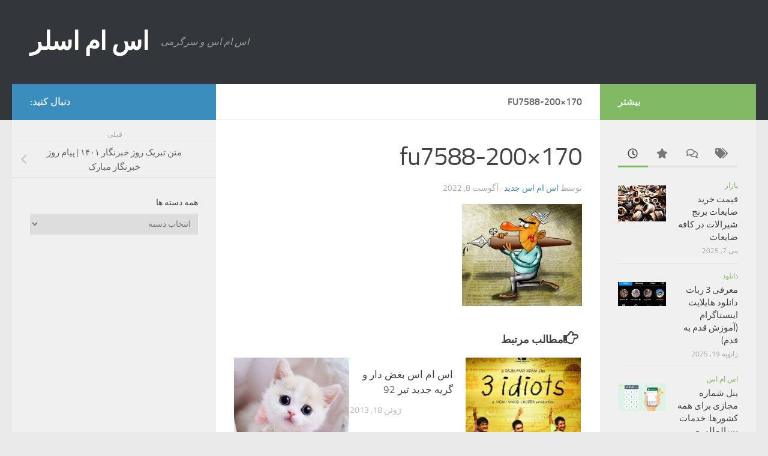

--- FILE ---
content_type: text/html; charset=UTF-8
request_url: https://smslar.ir/%D9%85%D8%AA%D9%86-%D8%AA%D8%A8%D8%B1%DB%8C%DA%A9-%D8%B1%D9%88%D8%B2-%D8%AE%D8%A8%D8%B1%D9%86%DA%AF%D8%A7%D8%B1-%DB%B1%DB%B4%DB%B0%DB%B1-%D9%BE%DB%8C%D8%A7%D9%85-%D8%B1%D9%88%D8%B2-%D8%AE%D8%A8/fu7588-200x170/
body_size: 17901
content:
<!DOCTYPE html>
<html class="no-js" dir="rtl" lang="fa-IR">
<head>
  <meta charset="UTF-8">
  <meta name="viewport" content="width=device-width, initial-scale=1.0">
  <link rel="profile" href="https://gmpg.org/xfn/11" />
  <link rel="pingback" href="https://smslar.ir/xmlrpc.php">

  <meta name='robots' content='index, follow, max-image-preview:large, max-snippet:-1, max-video-preview:-1' />
<script>document.documentElement.className = document.documentElement.className.replace("no-js","js");</script>

	<!-- This site is optimized with the Yoast SEO plugin v26.8 - https://yoast.com/product/yoast-seo-wordpress/ -->
	<title>fu7588-200x170</title>
	<link rel="canonical" href="https://smslar.ir/متن-تبریک-روز-خبرنگار-۱۴۰۱-پیام-روز-خب/fu7588-200x170/" />
	<meta property="og:locale" content="fa_IR" />
	<meta property="og:type" content="article" />
	<meta property="og:title" content="fu7588-200x170" />
	<meta property="og:url" content="https://smslar.ir/متن-تبریک-روز-خبرنگار-۱۴۰۱-پیام-روز-خب/fu7588-200x170/" />
	<meta property="og:site_name" content="اس ام اسلر" />
	<meta property="og:image" content="https://smslar.ir/%D9%85%D8%AA%D9%86-%D8%AA%D8%A8%D8%B1%DB%8C%DA%A9-%D8%B1%D9%88%D8%B2-%D8%AE%D8%A8%D8%B1%D9%86%DA%AF%D8%A7%D8%B1-%DB%B1%DB%B4%DB%B0%DB%B1-%D9%BE%DB%8C%D8%A7%D9%85-%D8%B1%D9%88%D8%B2-%D8%AE%D8%A8/fu7588-200x170" />
	<meta property="og:image:width" content="200" />
	<meta property="og:image:height" content="170" />
	<meta property="og:image:type" content="image/jpeg" />
	<script type="application/ld+json" class="yoast-schema-graph">{"@context":"https://schema.org","@graph":[{"@type":"WebPage","@id":"https://smslar.ir/%D9%85%D8%AA%D9%86-%D8%AA%D8%A8%D8%B1%DB%8C%DA%A9-%D8%B1%D9%88%D8%B2-%D8%AE%D8%A8%D8%B1%D9%86%DA%AF%D8%A7%D8%B1-%DB%B1%DB%B4%DB%B0%DB%B1-%D9%BE%DB%8C%D8%A7%D9%85-%D8%B1%D9%88%D8%B2-%D8%AE%D8%A8/fu7588-200x170/","url":"https://smslar.ir/%D9%85%D8%AA%D9%86-%D8%AA%D8%A8%D8%B1%DB%8C%DA%A9-%D8%B1%D9%88%D8%B2-%D8%AE%D8%A8%D8%B1%D9%86%DA%AF%D8%A7%D8%B1-%DB%B1%DB%B4%DB%B0%DB%B1-%D9%BE%DB%8C%D8%A7%D9%85-%D8%B1%D9%88%D8%B2-%D8%AE%D8%A8/fu7588-200x170/","name":"fu7588-200x170","isPartOf":{"@id":"https://smslar.ir/#website"},"primaryImageOfPage":{"@id":"https://smslar.ir/%D9%85%D8%AA%D9%86-%D8%AA%D8%A8%D8%B1%DB%8C%DA%A9-%D8%B1%D9%88%D8%B2-%D8%AE%D8%A8%D8%B1%D9%86%DA%AF%D8%A7%D8%B1-%DB%B1%DB%B4%DB%B0%DB%B1-%D9%BE%DB%8C%D8%A7%D9%85-%D8%B1%D9%88%D8%B2-%D8%AE%D8%A8/fu7588-200x170/#primaryimage"},"image":{"@id":"https://smslar.ir/%D9%85%D8%AA%D9%86-%D8%AA%D8%A8%D8%B1%DB%8C%DA%A9-%D8%B1%D9%88%D8%B2-%D8%AE%D8%A8%D8%B1%D9%86%DA%AF%D8%A7%D8%B1-%DB%B1%DB%B4%DB%B0%DB%B1-%D9%BE%DB%8C%D8%A7%D9%85-%D8%B1%D9%88%D8%B2-%D8%AE%D8%A8/fu7588-200x170/#primaryimage"},"thumbnailUrl":"https://smslar.ir/wp-content/uploads/2022/08/fu7588-200x170-1.jpg","datePublished":"2022-08-08T10:34:16+00:00","breadcrumb":{"@id":"https://smslar.ir/%D9%85%D8%AA%D9%86-%D8%AA%D8%A8%D8%B1%DB%8C%DA%A9-%D8%B1%D9%88%D8%B2-%D8%AE%D8%A8%D8%B1%D9%86%DA%AF%D8%A7%D8%B1-%DB%B1%DB%B4%DB%B0%DB%B1-%D9%BE%DB%8C%D8%A7%D9%85-%D8%B1%D9%88%D8%B2-%D8%AE%D8%A8/fu7588-200x170/#breadcrumb"},"inLanguage":"fa-IR","potentialAction":[{"@type":"ReadAction","target":["https://smslar.ir/%D9%85%D8%AA%D9%86-%D8%AA%D8%A8%D8%B1%DB%8C%DA%A9-%D8%B1%D9%88%D8%B2-%D8%AE%D8%A8%D8%B1%D9%86%DA%AF%D8%A7%D8%B1-%DB%B1%DB%B4%DB%B0%DB%B1-%D9%BE%DB%8C%D8%A7%D9%85-%D8%B1%D9%88%D8%B2-%D8%AE%D8%A8/fu7588-200x170/"]}]},{"@type":"ImageObject","inLanguage":"fa-IR","@id":"https://smslar.ir/%D9%85%D8%AA%D9%86-%D8%AA%D8%A8%D8%B1%DB%8C%DA%A9-%D8%B1%D9%88%D8%B2-%D8%AE%D8%A8%D8%B1%D9%86%DA%AF%D8%A7%D8%B1-%DB%B1%DB%B4%DB%B0%DB%B1-%D9%BE%DB%8C%D8%A7%D9%85-%D8%B1%D9%88%D8%B2-%D8%AE%D8%A8/fu7588-200x170/#primaryimage","url":"https://smslar.ir/wp-content/uploads/2022/08/fu7588-200x170-1.jpg","contentUrl":"https://smslar.ir/wp-content/uploads/2022/08/fu7588-200x170-1.jpg","width":200,"height":170},{"@type":"BreadcrumbList","@id":"https://smslar.ir/%D9%85%D8%AA%D9%86-%D8%AA%D8%A8%D8%B1%DB%8C%DA%A9-%D8%B1%D9%88%D8%B2-%D8%AE%D8%A8%D8%B1%D9%86%DA%AF%D8%A7%D8%B1-%DB%B1%DB%B4%DB%B0%DB%B1-%D9%BE%DB%8C%D8%A7%D9%85-%D8%B1%D9%88%D8%B2-%D8%AE%D8%A8/fu7588-200x170/#breadcrumb","itemListElement":[{"@type":"ListItem","position":1,"name":"خانه","item":"https://smslar.ir/"},{"@type":"ListItem","position":2,"name":"متن تبریک روز خبرنگار ۱۴۰۱ | پیام روز خبرنگار مبارک","item":"https://smslar.ir/%d9%85%d8%aa%d9%86-%d8%aa%d8%a8%d8%b1%db%8c%da%a9-%d8%b1%d9%88%d8%b2-%d8%ae%d8%a8%d8%b1%d9%86%da%af%d8%a7%d8%b1-%db%b1%db%b4%db%b0%db%b1-%d9%be%db%8c%d8%a7%d9%85-%d8%b1%d9%88%d8%b2-%d8%ae%d8%a8/"},{"@type":"ListItem","position":3,"name":"fu7588-200&#215;170"}]},{"@type":"WebSite","@id":"https://smslar.ir/#website","url":"https://smslar.ir/","name":"اس ام اسلر","description":"اس ام اس و سرگرمی","publisher":{"@id":"https://smslar.ir/#/schema/person/df236e9be33084beabe44a002e7e212a"},"potentialAction":[{"@type":"SearchAction","target":{"@type":"EntryPoint","urlTemplate":"https://smslar.ir/?s={search_term_string}"},"query-input":{"@type":"PropertyValueSpecification","valueRequired":true,"valueName":"search_term_string"}}],"inLanguage":"fa-IR"},{"@type":["Person","Organization"],"@id":"https://smslar.ir/#/schema/person/df236e9be33084beabe44a002e7e212a","name":"اس ام اس جدید","image":{"@type":"ImageObject","inLanguage":"fa-IR","@id":"https://smslar.ir/#/schema/person/image/","url":"https://smslar.ir/wp-content/uploads/2024/02/logonomy-1707670459008-e1707671290449.jpeg","contentUrl":"https://smslar.ir/wp-content/uploads/2024/02/logonomy-1707670459008-e1707671290449.jpeg","width":130,"height":124,"caption":"اس ام اس جدید"},"logo":{"@id":"https://smslar.ir/#/schema/person/image/"},"sameAs":["https://smslar.ir"]}]}</script>
	<!-- / Yoast SEO plugin. -->


<link rel="alternate" type="application/rss+xml" title="اس ام اسلر &raquo; خوراک" href="https://smslar.ir/feed/" />
<link rel="alternate" type="application/rss+xml" title="اس ام اسلر &raquo; خوراک دیدگاه‌ها" href="https://smslar.ir/comments/feed/" />
<link rel="alternate" title="oEmbed (JSON)" type="application/json+oembed" href="https://smslar.ir/wp-json/oembed/1.0/embed?url=https%3A%2F%2Fsmslar.ir%2F%25d9%2585%25d8%25aa%25d9%2586-%25d8%25aa%25d8%25a8%25d8%25b1%25db%258c%25da%25a9-%25d8%25b1%25d9%2588%25d8%25b2-%25d8%25ae%25d8%25a8%25d8%25b1%25d9%2586%25da%25af%25d8%25a7%25d8%25b1-%25db%25b1%25db%25b4%25db%25b0%25db%25b1-%25d9%25be%25db%258c%25d8%25a7%25d9%2585-%25d8%25b1%25d9%2588%25d8%25b2-%25d8%25ae%25d8%25a8%2Ffu7588-200x170%2F" />
<link rel="alternate" title="oEmbed (XML)" type="text/xml+oembed" href="https://smslar.ir/wp-json/oembed/1.0/embed?url=https%3A%2F%2Fsmslar.ir%2F%25d9%2585%25d8%25aa%25d9%2586-%25d8%25aa%25d8%25a8%25d8%25b1%25db%258c%25da%25a9-%25d8%25b1%25d9%2588%25d8%25b2-%25d8%25ae%25d8%25a8%25d8%25b1%25d9%2586%25da%25af%25d8%25a7%25d8%25b1-%25db%25b1%25db%25b4%25db%25b0%25db%25b1-%25d9%25be%25db%258c%25d8%25a7%25d9%2585-%25d8%25b1%25d9%2588%25d8%25b2-%25d8%25ae%25d8%25a8%2Ffu7588-200x170%2F&#038;format=xml" />
<style id='wp-img-auto-sizes-contain-inline-css'>
img:is([sizes=auto i],[sizes^="auto," i]){contain-intrinsic-size:3000px 1500px}
/*# sourceURL=wp-img-auto-sizes-contain-inline-css */
</style>
<style id='wp-emoji-styles-inline-css'>

	img.wp-smiley, img.emoji {
		display: inline !important;
		border: none !important;
		box-shadow: none !important;
		height: 1em !important;
		width: 1em !important;
		margin: 0 0.07em !important;
		vertical-align: -0.1em !important;
		background: none !important;
		padding: 0 !important;
	}
/*# sourceURL=wp-emoji-styles-inline-css */
</style>
<style id='wp-block-library-inline-css'>
:root{--wp-block-synced-color:#7a00df;--wp-block-synced-color--rgb:122,0,223;--wp-bound-block-color:var(--wp-block-synced-color);--wp-editor-canvas-background:#ddd;--wp-admin-theme-color:#007cba;--wp-admin-theme-color--rgb:0,124,186;--wp-admin-theme-color-darker-10:#006ba1;--wp-admin-theme-color-darker-10--rgb:0,107,160.5;--wp-admin-theme-color-darker-20:#005a87;--wp-admin-theme-color-darker-20--rgb:0,90,135;--wp-admin-border-width-focus:2px}@media (min-resolution:192dpi){:root{--wp-admin-border-width-focus:1.5px}}.wp-element-button{cursor:pointer}:root .has-very-light-gray-background-color{background-color:#eee}:root .has-very-dark-gray-background-color{background-color:#313131}:root .has-very-light-gray-color{color:#eee}:root .has-very-dark-gray-color{color:#313131}:root .has-vivid-green-cyan-to-vivid-cyan-blue-gradient-background{background:linear-gradient(135deg,#00d084,#0693e3)}:root .has-purple-crush-gradient-background{background:linear-gradient(135deg,#34e2e4,#4721fb 50%,#ab1dfe)}:root .has-hazy-dawn-gradient-background{background:linear-gradient(135deg,#faaca8,#dad0ec)}:root .has-subdued-olive-gradient-background{background:linear-gradient(135deg,#fafae1,#67a671)}:root .has-atomic-cream-gradient-background{background:linear-gradient(135deg,#fdd79a,#004a59)}:root .has-nightshade-gradient-background{background:linear-gradient(135deg,#330968,#31cdcf)}:root .has-midnight-gradient-background{background:linear-gradient(135deg,#020381,#2874fc)}:root{--wp--preset--font-size--normal:16px;--wp--preset--font-size--huge:42px}.has-regular-font-size{font-size:1em}.has-larger-font-size{font-size:2.625em}.has-normal-font-size{font-size:var(--wp--preset--font-size--normal)}.has-huge-font-size{font-size:var(--wp--preset--font-size--huge)}.has-text-align-center{text-align:center}.has-text-align-left{text-align:left}.has-text-align-right{text-align:right}.has-fit-text{white-space:nowrap!important}#end-resizable-editor-section{display:none}.aligncenter{clear:both}.items-justified-left{justify-content:flex-start}.items-justified-center{justify-content:center}.items-justified-right{justify-content:flex-end}.items-justified-space-between{justify-content:space-between}.screen-reader-text{border:0;clip-path:inset(50%);height:1px;margin:-1px;overflow:hidden;padding:0;position:absolute;width:1px;word-wrap:normal!important}.screen-reader-text:focus{background-color:#ddd;clip-path:none;color:#444;display:block;font-size:1em;height:auto;left:5px;line-height:normal;padding:15px 23px 14px;text-decoration:none;top:5px;width:auto;z-index:100000}html :where(.has-border-color){border-style:solid}html :where([style*=border-top-color]){border-top-style:solid}html :where([style*=border-right-color]){border-right-style:solid}html :where([style*=border-bottom-color]){border-bottom-style:solid}html :where([style*=border-left-color]){border-left-style:solid}html :where([style*=border-width]){border-style:solid}html :where([style*=border-top-width]){border-top-style:solid}html :where([style*=border-right-width]){border-right-style:solid}html :where([style*=border-bottom-width]){border-bottom-style:solid}html :where([style*=border-left-width]){border-left-style:solid}html :where(img[class*=wp-image-]){height:auto;max-width:100%}:where(figure){margin:0 0 1em}html :where(.is-position-sticky){--wp-admin--admin-bar--position-offset:var(--wp-admin--admin-bar--height,0px)}@media screen and (max-width:600px){html :where(.is-position-sticky){--wp-admin--admin-bar--position-offset:0px}}

/*# sourceURL=wp-block-library-inline-css */
</style><style id='global-styles-inline-css'>
:root{--wp--preset--aspect-ratio--square: 1;--wp--preset--aspect-ratio--4-3: 4/3;--wp--preset--aspect-ratio--3-4: 3/4;--wp--preset--aspect-ratio--3-2: 3/2;--wp--preset--aspect-ratio--2-3: 2/3;--wp--preset--aspect-ratio--16-9: 16/9;--wp--preset--aspect-ratio--9-16: 9/16;--wp--preset--color--black: #000000;--wp--preset--color--cyan-bluish-gray: #abb8c3;--wp--preset--color--white: #ffffff;--wp--preset--color--pale-pink: #f78da7;--wp--preset--color--vivid-red: #cf2e2e;--wp--preset--color--luminous-vivid-orange: #ff6900;--wp--preset--color--luminous-vivid-amber: #fcb900;--wp--preset--color--light-green-cyan: #7bdcb5;--wp--preset--color--vivid-green-cyan: #00d084;--wp--preset--color--pale-cyan-blue: #8ed1fc;--wp--preset--color--vivid-cyan-blue: #0693e3;--wp--preset--color--vivid-purple: #9b51e0;--wp--preset--gradient--vivid-cyan-blue-to-vivid-purple: linear-gradient(135deg,rgb(6,147,227) 0%,rgb(155,81,224) 100%);--wp--preset--gradient--light-green-cyan-to-vivid-green-cyan: linear-gradient(135deg,rgb(122,220,180) 0%,rgb(0,208,130) 100%);--wp--preset--gradient--luminous-vivid-amber-to-luminous-vivid-orange: linear-gradient(135deg,rgb(252,185,0) 0%,rgb(255,105,0) 100%);--wp--preset--gradient--luminous-vivid-orange-to-vivid-red: linear-gradient(135deg,rgb(255,105,0) 0%,rgb(207,46,46) 100%);--wp--preset--gradient--very-light-gray-to-cyan-bluish-gray: linear-gradient(135deg,rgb(238,238,238) 0%,rgb(169,184,195) 100%);--wp--preset--gradient--cool-to-warm-spectrum: linear-gradient(135deg,rgb(74,234,220) 0%,rgb(151,120,209) 20%,rgb(207,42,186) 40%,rgb(238,44,130) 60%,rgb(251,105,98) 80%,rgb(254,248,76) 100%);--wp--preset--gradient--blush-light-purple: linear-gradient(135deg,rgb(255,206,236) 0%,rgb(152,150,240) 100%);--wp--preset--gradient--blush-bordeaux: linear-gradient(135deg,rgb(254,205,165) 0%,rgb(254,45,45) 50%,rgb(107,0,62) 100%);--wp--preset--gradient--luminous-dusk: linear-gradient(135deg,rgb(255,203,112) 0%,rgb(199,81,192) 50%,rgb(65,88,208) 100%);--wp--preset--gradient--pale-ocean: linear-gradient(135deg,rgb(255,245,203) 0%,rgb(182,227,212) 50%,rgb(51,167,181) 100%);--wp--preset--gradient--electric-grass: linear-gradient(135deg,rgb(202,248,128) 0%,rgb(113,206,126) 100%);--wp--preset--gradient--midnight: linear-gradient(135deg,rgb(2,3,129) 0%,rgb(40,116,252) 100%);--wp--preset--font-size--small: 13px;--wp--preset--font-size--medium: 20px;--wp--preset--font-size--large: 36px;--wp--preset--font-size--x-large: 42px;--wp--preset--spacing--20: 0.44rem;--wp--preset--spacing--30: 0.67rem;--wp--preset--spacing--40: 1rem;--wp--preset--spacing--50: 1.5rem;--wp--preset--spacing--60: 2.25rem;--wp--preset--spacing--70: 3.38rem;--wp--preset--spacing--80: 5.06rem;--wp--preset--shadow--natural: 6px 6px 9px rgba(0, 0, 0, 0.2);--wp--preset--shadow--deep: 12px 12px 50px rgba(0, 0, 0, 0.4);--wp--preset--shadow--sharp: 6px 6px 0px rgba(0, 0, 0, 0.2);--wp--preset--shadow--outlined: 6px 6px 0px -3px rgb(255, 255, 255), 6px 6px rgb(0, 0, 0);--wp--preset--shadow--crisp: 6px 6px 0px rgb(0, 0, 0);}:where(.is-layout-flex){gap: 0.5em;}:where(.is-layout-grid){gap: 0.5em;}body .is-layout-flex{display: flex;}.is-layout-flex{flex-wrap: wrap;align-items: center;}.is-layout-flex > :is(*, div){margin: 0;}body .is-layout-grid{display: grid;}.is-layout-grid > :is(*, div){margin: 0;}:where(.wp-block-columns.is-layout-flex){gap: 2em;}:where(.wp-block-columns.is-layout-grid){gap: 2em;}:where(.wp-block-post-template.is-layout-flex){gap: 1.25em;}:where(.wp-block-post-template.is-layout-grid){gap: 1.25em;}.has-black-color{color: var(--wp--preset--color--black) !important;}.has-cyan-bluish-gray-color{color: var(--wp--preset--color--cyan-bluish-gray) !important;}.has-white-color{color: var(--wp--preset--color--white) !important;}.has-pale-pink-color{color: var(--wp--preset--color--pale-pink) !important;}.has-vivid-red-color{color: var(--wp--preset--color--vivid-red) !important;}.has-luminous-vivid-orange-color{color: var(--wp--preset--color--luminous-vivid-orange) !important;}.has-luminous-vivid-amber-color{color: var(--wp--preset--color--luminous-vivid-amber) !important;}.has-light-green-cyan-color{color: var(--wp--preset--color--light-green-cyan) !important;}.has-vivid-green-cyan-color{color: var(--wp--preset--color--vivid-green-cyan) !important;}.has-pale-cyan-blue-color{color: var(--wp--preset--color--pale-cyan-blue) !important;}.has-vivid-cyan-blue-color{color: var(--wp--preset--color--vivid-cyan-blue) !important;}.has-vivid-purple-color{color: var(--wp--preset--color--vivid-purple) !important;}.has-black-background-color{background-color: var(--wp--preset--color--black) !important;}.has-cyan-bluish-gray-background-color{background-color: var(--wp--preset--color--cyan-bluish-gray) !important;}.has-white-background-color{background-color: var(--wp--preset--color--white) !important;}.has-pale-pink-background-color{background-color: var(--wp--preset--color--pale-pink) !important;}.has-vivid-red-background-color{background-color: var(--wp--preset--color--vivid-red) !important;}.has-luminous-vivid-orange-background-color{background-color: var(--wp--preset--color--luminous-vivid-orange) !important;}.has-luminous-vivid-amber-background-color{background-color: var(--wp--preset--color--luminous-vivid-amber) !important;}.has-light-green-cyan-background-color{background-color: var(--wp--preset--color--light-green-cyan) !important;}.has-vivid-green-cyan-background-color{background-color: var(--wp--preset--color--vivid-green-cyan) !important;}.has-pale-cyan-blue-background-color{background-color: var(--wp--preset--color--pale-cyan-blue) !important;}.has-vivid-cyan-blue-background-color{background-color: var(--wp--preset--color--vivid-cyan-blue) !important;}.has-vivid-purple-background-color{background-color: var(--wp--preset--color--vivid-purple) !important;}.has-black-border-color{border-color: var(--wp--preset--color--black) !important;}.has-cyan-bluish-gray-border-color{border-color: var(--wp--preset--color--cyan-bluish-gray) !important;}.has-white-border-color{border-color: var(--wp--preset--color--white) !important;}.has-pale-pink-border-color{border-color: var(--wp--preset--color--pale-pink) !important;}.has-vivid-red-border-color{border-color: var(--wp--preset--color--vivid-red) !important;}.has-luminous-vivid-orange-border-color{border-color: var(--wp--preset--color--luminous-vivid-orange) !important;}.has-luminous-vivid-amber-border-color{border-color: var(--wp--preset--color--luminous-vivid-amber) !important;}.has-light-green-cyan-border-color{border-color: var(--wp--preset--color--light-green-cyan) !important;}.has-vivid-green-cyan-border-color{border-color: var(--wp--preset--color--vivid-green-cyan) !important;}.has-pale-cyan-blue-border-color{border-color: var(--wp--preset--color--pale-cyan-blue) !important;}.has-vivid-cyan-blue-border-color{border-color: var(--wp--preset--color--vivid-cyan-blue) !important;}.has-vivid-purple-border-color{border-color: var(--wp--preset--color--vivid-purple) !important;}.has-vivid-cyan-blue-to-vivid-purple-gradient-background{background: var(--wp--preset--gradient--vivid-cyan-blue-to-vivid-purple) !important;}.has-light-green-cyan-to-vivid-green-cyan-gradient-background{background: var(--wp--preset--gradient--light-green-cyan-to-vivid-green-cyan) !important;}.has-luminous-vivid-amber-to-luminous-vivid-orange-gradient-background{background: var(--wp--preset--gradient--luminous-vivid-amber-to-luminous-vivid-orange) !important;}.has-luminous-vivid-orange-to-vivid-red-gradient-background{background: var(--wp--preset--gradient--luminous-vivid-orange-to-vivid-red) !important;}.has-very-light-gray-to-cyan-bluish-gray-gradient-background{background: var(--wp--preset--gradient--very-light-gray-to-cyan-bluish-gray) !important;}.has-cool-to-warm-spectrum-gradient-background{background: var(--wp--preset--gradient--cool-to-warm-spectrum) !important;}.has-blush-light-purple-gradient-background{background: var(--wp--preset--gradient--blush-light-purple) !important;}.has-blush-bordeaux-gradient-background{background: var(--wp--preset--gradient--blush-bordeaux) !important;}.has-luminous-dusk-gradient-background{background: var(--wp--preset--gradient--luminous-dusk) !important;}.has-pale-ocean-gradient-background{background: var(--wp--preset--gradient--pale-ocean) !important;}.has-electric-grass-gradient-background{background: var(--wp--preset--gradient--electric-grass) !important;}.has-midnight-gradient-background{background: var(--wp--preset--gradient--midnight) !important;}.has-small-font-size{font-size: var(--wp--preset--font-size--small) !important;}.has-medium-font-size{font-size: var(--wp--preset--font-size--medium) !important;}.has-large-font-size{font-size: var(--wp--preset--font-size--large) !important;}.has-x-large-font-size{font-size: var(--wp--preset--font-size--x-large) !important;}
/*# sourceURL=global-styles-inline-css */
</style>

<style id='classic-theme-styles-inline-css'>
/*! This file is auto-generated */
.wp-block-button__link{color:#fff;background-color:#32373c;border-radius:9999px;box-shadow:none;text-decoration:none;padding:calc(.667em + 2px) calc(1.333em + 2px);font-size:1.125em}.wp-block-file__button{background:#32373c;color:#fff;text-decoration:none}
/*# sourceURL=/wp-includes/css/classic-themes.min.css */
</style>
<link rel='stylesheet' id='hueman-main-style-css' href='https://smslar.ir/wp-content/themes/hueman/assets/front/css/main.min.css?ver=3.7.27' media='all' />
<style id='hueman-main-style-inline-css'>
body { font-size:1.00rem; }@media only screen and (min-width: 720px) {
        .nav > li { font-size:1.00rem; }
      }::selection { background-color: #3b8dbd; }
::-moz-selection { background-color: #3b8dbd; }a,a>span.hu-external::after,.themeform label .required,#flexslider-featured .flex-direction-nav .flex-next:hover,#flexslider-featured .flex-direction-nav .flex-prev:hover,.post-hover:hover .post-title a,.post-title a:hover,.sidebar.s1 .post-nav li a:hover i,.content .post-nav li a:hover i,.post-related a:hover,.sidebar.s1 .widget_rss ul li a,#footer .widget_rss ul li a,.sidebar.s1 .widget_calendar a,#footer .widget_calendar a,.sidebar.s1 .alx-tab .tab-item-category a,.sidebar.s1 .alx-posts .post-item-category a,.sidebar.s1 .alx-tab li:hover .tab-item-title a,.sidebar.s1 .alx-tab li:hover .tab-item-comment a,.sidebar.s1 .alx-posts li:hover .post-item-title a,#footer .alx-tab .tab-item-category a,#footer .alx-posts .post-item-category a,#footer .alx-tab li:hover .tab-item-title a,#footer .alx-tab li:hover .tab-item-comment a,#footer .alx-posts li:hover .post-item-title a,.comment-tabs li.active a,.comment-awaiting-moderation,.child-menu a:hover,.child-menu .current_page_item > a,.wp-pagenavi a{ color: #3b8dbd; }input[type="submit"],.themeform button[type="submit"],.sidebar.s1 .sidebar-top,.sidebar.s1 .sidebar-toggle,#flexslider-featured .flex-control-nav li a.flex-active,.post-tags a:hover,.sidebar.s1 .widget_calendar caption,#footer .widget_calendar caption,.author-bio .bio-avatar:after,.commentlist li.bypostauthor > .comment-body:after,.commentlist li.comment-author-admin > .comment-body:after{ background-color: #3b8dbd; }.post-format .format-container { border-color: #3b8dbd; }.sidebar.s1 .alx-tabs-nav li.active a,#footer .alx-tabs-nav li.active a,.comment-tabs li.active a,.wp-pagenavi a:hover,.wp-pagenavi a:active,.wp-pagenavi span.current{ border-bottom-color: #3b8dbd!important; }.sidebar.s2 .post-nav li a:hover i,
.sidebar.s2 .widget_rss ul li a,
.sidebar.s2 .widget_calendar a,
.sidebar.s2 .alx-tab .tab-item-category a,
.sidebar.s2 .alx-posts .post-item-category a,
.sidebar.s2 .alx-tab li:hover .tab-item-title a,
.sidebar.s2 .alx-tab li:hover .tab-item-comment a,
.sidebar.s2 .alx-posts li:hover .post-item-title a { color: #82b965; }
.sidebar.s2 .sidebar-top,.sidebar.s2 .sidebar-toggle,.post-comments,.jp-play-bar,.jp-volume-bar-value,.sidebar.s2 .widget_calendar caption{ background-color: #82b965; }.sidebar.s2 .alx-tabs-nav li.active a { border-bottom-color: #82b965; }
.post-comments::before { border-right-color: #82b965; }
      .search-expand,
              #nav-topbar.nav-container { background-color: #26272b}@media only screen and (min-width: 720px) {
                #nav-topbar .nav ul { background-color: #26272b; }
              }.is-scrolled #header .nav-container.desktop-sticky,
              .is-scrolled #header .search-expand { background-color: #26272b; background-color: rgba(38,39,43,0.90) }.is-scrolled .topbar-transparent #nav-topbar.desktop-sticky .nav ul { background-color: #26272b; background-color: rgba(38,39,43,0.95) }#header { background-color: #33363b; }
@media only screen and (min-width: 720px) {
  #nav-header .nav ul { background-color: #33363b; }
}
        #header #nav-mobile { background-color: #33363b; }.is-scrolled #header #nav-mobile { background-color: #33363b; background-color: rgba(51,54,59,0.90) }#nav-header.nav-container, #main-header-search .search-expand { background-color: #33363b; }
@media only screen and (min-width: 720px) {
  #nav-header .nav ul { background-color: #33363b; }
}
        body { background-color: #eaeaea; }
/*# sourceURL=hueman-main-style-inline-css */
</style>
<link rel='stylesheet' id='hueman-font-awesome-css' href='https://smslar.ir/wp-content/themes/hueman/assets/front/css/font-awesome.min.css?ver=3.7.27' media='all' />
<script src="https://smslar.ir/wp-includes/js/jquery/jquery.min.js?ver=3.7.1" id="jquery-core-js"></script>
<script src="https://smslar.ir/wp-includes/js/jquery/jquery-migrate.min.js?ver=3.4.1" id="jquery-migrate-js"></script>
<link rel="https://api.w.org/" href="https://smslar.ir/wp-json/" /><link rel="alternate" title="JSON" type="application/json" href="https://smslar.ir/wp-json/wp/v2/media/12439" /><link rel="EditURI" type="application/rsd+xml" title="RSD" href="https://smslar.ir/xmlrpc.php?rsd" />
<meta name="generator" content="WordPress 6.9" />
<link rel='shortlink' href='https://smslar.ir/?p=12439' />
    <link rel="preload" as="font" type="font/woff2" href="https://smslar.ir/wp-content/themes/hueman/assets/front/webfonts/fa-brands-400.woff2?v=5.15.2" crossorigin="anonymous"/>
    <link rel="preload" as="font" type="font/woff2" href="https://smslar.ir/wp-content/themes/hueman/assets/front/webfonts/fa-regular-400.woff2?v=5.15.2" crossorigin="anonymous"/>
    <link rel="preload" as="font" type="font/woff2" href="https://smslar.ir/wp-content/themes/hueman/assets/front/webfonts/fa-solid-900.woff2?v=5.15.2" crossorigin="anonymous"/>
  <link rel="preload" as="font" type="font/woff" href="https://smslar.ir/wp-content/themes/hueman/assets/front/fonts/titillium-light-webfont.woff" crossorigin="anonymous"/>
<link rel="preload" as="font" type="font/woff" href="https://smslar.ir/wp-content/themes/hueman/assets/front/fonts/titillium-lightitalic-webfont.woff" crossorigin="anonymous"/>
<link rel="preload" as="font" type="font/woff" href="https://smslar.ir/wp-content/themes/hueman/assets/front/fonts/titillium-regular-webfont.woff" crossorigin="anonymous"/>
<link rel="preload" as="font" type="font/woff" href="https://smslar.ir/wp-content/themes/hueman/assets/front/fonts/titillium-regularitalic-webfont.woff" crossorigin="anonymous"/>
<link rel="preload" as="font" type="font/woff" href="https://smslar.ir/wp-content/themes/hueman/assets/front/fonts/titillium-semibold-webfont.woff" crossorigin="anonymous"/>
<style>
  /*  base : fonts
/* ------------------------------------ */
body { font-family: "Titillium", Arial, sans-serif; }
@font-face {
  font-family: 'Titillium';
  src: url('https://smslar.ir/wp-content/themes/hueman/assets/front/fonts/titillium-light-webfont.eot');
  src: url('https://smslar.ir/wp-content/themes/hueman/assets/front/fonts/titillium-light-webfont.svg#titillium-light-webfont') format('svg'),
     url('https://smslar.ir/wp-content/themes/hueman/assets/front/fonts/titillium-light-webfont.eot?#iefix') format('embedded-opentype'),
     url('https://smslar.ir/wp-content/themes/hueman/assets/front/fonts/titillium-light-webfont.woff') format('woff'),
     url('https://smslar.ir/wp-content/themes/hueman/assets/front/fonts/titillium-light-webfont.ttf') format('truetype');
  font-weight: 300;
  font-style: normal;
}
@font-face {
  font-family: 'Titillium';
  src: url('https://smslar.ir/wp-content/themes/hueman/assets/front/fonts/titillium-lightitalic-webfont.eot');
  src: url('https://smslar.ir/wp-content/themes/hueman/assets/front/fonts/titillium-lightitalic-webfont.svg#titillium-lightitalic-webfont') format('svg'),
     url('https://smslar.ir/wp-content/themes/hueman/assets/front/fonts/titillium-lightitalic-webfont.eot?#iefix') format('embedded-opentype'),
     url('https://smslar.ir/wp-content/themes/hueman/assets/front/fonts/titillium-lightitalic-webfont.woff') format('woff'),
     url('https://smslar.ir/wp-content/themes/hueman/assets/front/fonts/titillium-lightitalic-webfont.ttf') format('truetype');
  font-weight: 300;
  font-style: italic;
}
@font-face {
  font-family: 'Titillium';
  src: url('https://smslar.ir/wp-content/themes/hueman/assets/front/fonts/titillium-regular-webfont.eot');
  src: url('https://smslar.ir/wp-content/themes/hueman/assets/front/fonts/titillium-regular-webfont.svg#titillium-regular-webfont') format('svg'),
     url('https://smslar.ir/wp-content/themes/hueman/assets/front/fonts/titillium-regular-webfont.eot?#iefix') format('embedded-opentype'),
     url('https://smslar.ir/wp-content/themes/hueman/assets/front/fonts/titillium-regular-webfont.woff') format('woff'),
     url('https://smslar.ir/wp-content/themes/hueman/assets/front/fonts/titillium-regular-webfont.ttf') format('truetype');
  font-weight: 400;
  font-style: normal;
}
@font-face {
  font-family: 'Titillium';
  src: url('https://smslar.ir/wp-content/themes/hueman/assets/front/fonts/titillium-regularitalic-webfont.eot');
  src: url('https://smslar.ir/wp-content/themes/hueman/assets/front/fonts/titillium-regularitalic-webfont.svg#titillium-regular-webfont') format('svg'),
     url('https://smslar.ir/wp-content/themes/hueman/assets/front/fonts/titillium-regularitalic-webfont.eot?#iefix') format('embedded-opentype'),
     url('https://smslar.ir/wp-content/themes/hueman/assets/front/fonts/titillium-regularitalic-webfont.woff') format('woff'),
     url('https://smslar.ir/wp-content/themes/hueman/assets/front/fonts/titillium-regularitalic-webfont.ttf') format('truetype');
  font-weight: 400;
  font-style: italic;
}
@font-face {
    font-family: 'Titillium';
    src: url('https://smslar.ir/wp-content/themes/hueman/assets/front/fonts/titillium-semibold-webfont.eot');
    src: url('https://smslar.ir/wp-content/themes/hueman/assets/front/fonts/titillium-semibold-webfont.svg#titillium-semibold-webfont') format('svg'),
         url('https://smslar.ir/wp-content/themes/hueman/assets/front/fonts/titillium-semibold-webfont.eot?#iefix') format('embedded-opentype'),
         url('https://smslar.ir/wp-content/themes/hueman/assets/front/fonts/titillium-semibold-webfont.woff') format('woff'),
         url('https://smslar.ir/wp-content/themes/hueman/assets/front/fonts/titillium-semibold-webfont.ttf') format('truetype');
  font-weight: 600;
  font-style: normal;
}
</style>
  <!--[if lt IE 9]>
<script src="https://smslar.ir/wp-content/themes/hueman/assets/front/js/ie/html5shiv-printshiv.min.js"></script>
<script src="https://smslar.ir/wp-content/themes/hueman/assets/front/js/ie/selectivizr.js"></script>
<![endif]-->
<style>.recentcomments a{display:inline !important;padding:0 !important;margin:0 !important;}</style><link rel="icon" href="https://smslar.ir/wp-content/uploads/2024/02/cropped-logonomy-1707670459008-e1707671290449-1-32x32.jpeg" sizes="32x32" />
<link rel="icon" href="https://smslar.ir/wp-content/uploads/2024/02/cropped-logonomy-1707670459008-e1707671290449-1-192x192.jpeg" sizes="192x192" />
<link rel="apple-touch-icon" href="https://smslar.ir/wp-content/uploads/2024/02/cropped-logonomy-1707670459008-e1707671290449-1-180x180.jpeg" />
<meta name="msapplication-TileImage" content="https://smslar.ir/wp-content/uploads/2024/02/cropped-logonomy-1707670459008-e1707671290449-1-270x270.jpeg" />
</head>

<body class="rtl attachment wp-singular attachment-template-default single single-attachment postid-12439 attachmentid-12439 attachment-jpeg wp-embed-responsive wp-theme-hueman col-3cm full-width header-desktop-sticky header-mobile-sticky hueman-3-7-27 chrome">
<div id="wrapper">
  <a class="screen-reader-text skip-link" href="#content">Skip to content</a>
  
  <header id="header" class="main-menu-mobile-on one-mobile-menu main_menu header-ads-desktop  topbar-transparent no-header-img">
        <nav class="nav-container group mobile-menu mobile-sticky no-menu-assigned" id="nav-mobile" data-menu-id="header-1">
  <div class="mobile-title-logo-in-header"><p class="site-title">                  <a class="custom-logo-link" href="https://smslar.ir/" rel="home" title="اس ام اسلر | صفحه نخست">اس ام اسلر</a>                </p></div>
        
                    <!-- <div class="ham__navbar-toggler collapsed" aria-expanded="false">
          <div class="ham__navbar-span-wrapper">
            <span class="ham-toggler-menu__span"></span>
          </div>
        </div> -->
        <button class="ham__navbar-toggler-two collapsed" title="Menu" aria-expanded="false">
          <span class="ham__navbar-span-wrapper">
            <span class="line line-1"></span>
            <span class="line line-2"></span>
            <span class="line line-3"></span>
          </span>
        </button>
            
      <div class="nav-text"></div>
      <div class="nav-wrap container">
                  <ul class="nav container-inner group mobile-search">
                            <li>
                  <form role="search" method="get" class="search-form" action="https://smslar.ir/">
				<label>
					<span class="screen-reader-text">جستجو برای:</span>
					<input type="search" class="search-field" placeholder="جستجو &hellip;" value="" name="s" />
				</label>
				<input type="submit" class="search-submit" value="جستجو" />
			</form>                </li>
                      </ul>
                      </div>
</nav><!--/#nav-topbar-->  
  
  <div class="container group">
        <div class="container-inner">

                    <div class="group hu-pad central-header-zone">
                  <div class="logo-tagline-group">
                      <p class="site-title">                  <a class="custom-logo-link" href="https://smslar.ir/" rel="home" title="اس ام اسلر | صفحه نخست">اس ام اسلر</a>                </p>                                                <p class="site-description">اس ام اس و سرگرمی</p>
                                        </div>

                                        <div id="header-widgets">
                                                </div><!--/#header-ads-->
                                </div>
      
      
    </div><!--/.container-inner-->
      </div><!--/.container-->

</header><!--/#header-->
  
  <div class="container" id="page">
    <div class="container-inner">
            <div class="main">
        <div class="main-inner group">
          
              <main class="content" id="content">
              <div class="page-title hu-pad group">
          	        <h1>fu7588-200&#215;170</h1>
    	
    </div><!--/.page-title-->
          <div class="hu-pad group">
              <article class="post-12439 attachment type-attachment status-inherit hentry">
    <div class="post-inner group">

      <h1 class="post-title entry-title">fu7588-200&#215;170</h1>
  <p class="post-byline">
       توسط     <span class="vcard author">
       <span class="fn"><a href="https://smslar.ir/author/payamlar/" title="ارسال شده توسط اس ام اس جدید" rel="author">اس ام اس جدید</a></span>
     </span>
     &middot;
                          <span class="published">آگوست 8, 2022</span>
          </p>

                                
      <div class="clear"></div>

      <div class="entry themeform">
        <div class="entry-inner">
          <p class="attachment"><a href='https://smslar.ir/wp-content/uploads/2022/08/fu7588-200x170-1.jpg'><img decoding="async" width="200" height="170" src="https://smslar.ir/wp-content/uploads/2022/08/fu7588-200x170-1.jpg" class="attachment-medium size-medium" alt="" /></a></p>
          <nav class="pagination group">
                      </nav><!--/.pagination-->
        </div>

        
        <div class="clear"></div>
      </div><!--/.entry-->

    </div><!--/.post-inner-->
  </article><!--/.post-->

<div class="clear"></div>





<h4 class="heading">
	<i class="far fa-hand-point-right"></i>مطالب مرتبط</h4>

<ul class="related-posts group">
  		<li class="related post-hover">
		<article class="post-12467 post type-post status-publish format-standard has-post-thumbnail hentry category-1372">

			<div class="post-thumbnail">
				<a href="https://smslar.ir/%d8%b1%d9%88%d8%b2-%d8%ac%d9%87%d8%a7%d9%86%db%8c-%da%af%d8%b1%d8%a8%d9%87-%d9%87%d8%a7%db%8c-%d9%be%d8%b4%d9%85%d8%a7%d9%84%d9%88-%d9%85%d8%aa%d9%86-%d9%87%d8%a7-%d8%a8%d8%a7%d9%85%d8%b2%d9%87/" class="hu-rel-post-thumb">
					<img width="245" height="245" src="https://smslar.ir/wp-content/uploads/2022/08/cute-cat-1.jpg" class="attachment-thumb-medium size-thumb-medium wp-post-image" alt="" decoding="async" loading="lazy" srcset="https://smslar.ir/wp-content/uploads/2022/08/cute-cat-1.jpg 564w, https://smslar.ir/wp-content/uploads/2022/08/cute-cat-1-300x300.jpg 300w, https://smslar.ir/wp-content/uploads/2022/08/cute-cat-1-125x125.jpg 125w, https://smslar.ir/wp-content/uploads/2022/08/cute-cat-1-90x90.jpg 90w" sizes="auto, (max-width: 245px) 100vw, 245px" />																			</a>
							</div><!--/.post-thumbnail-->

			<div class="related-inner">

				<h4 class="post-title entry-title">
					<a href="https://smslar.ir/%d8%b1%d9%88%d8%b2-%d8%ac%d9%87%d8%a7%d9%86%db%8c-%da%af%d8%b1%d8%a8%d9%87-%d9%87%d8%a7%db%8c-%d9%be%d8%b4%d9%85%d8%a7%d9%84%d9%88-%d9%85%d8%aa%d9%86-%d9%87%d8%a7-%d8%a8%d8%a7%d9%85%d8%b2%d9%87/" rel="bookmark">روز جهانی گربه های پشمالو | متن ها بامزه و عکس گربه‌های شیطون</a>
				</h4><!--/.post-title-->

				<div class="post-meta group">
					<p class="post-date">
  <time class="published updated" datetime="2022-08-07 20:30:02">آگوست 7, 2022</time>
</p>

				</div><!--/.post-meta-->

			</div><!--/.related-inner-->

		</article>
	</li><!--/.related-->
		<li class="related post-hover">
		<article class="post-1421 post type-post status-publish format-standard has-post-thumbnail hentry category-1 category-32 tag-1762 tag-boghs tag-geryeh tag-jadid tag-sms tag-sms-boghs tag-sms-boghs-dar tag-tir tag-tir92 tag-1786 tag-12649 tag-2276 tag-2274 tag-2275 tag-2277 tag-2273 tag-2242 tag-2281 tag-1763 tag-2285 tag-12651 tag-2279 tag-2278 tag-12668 tag-2101 tag-2286 tag-2280 tag-2284 tag------92 tag-------92">

			<div class="post-thumbnail">
				<a href="https://smslar.ir/%d8%a7%d8%b3-%d8%a7%d9%85-%d8%a7%d8%b3-%d8%a8%d8%ba%d8%b6-%d8%af%d8%a7%d8%b1-%d9%88-%da%af%d8%b1%db%8c%d9%87-%d8%ac%d8%af%db%8c%d8%af-%d8%aa%db%8c%d8%b1-92/" class="hu-rel-post-thumb">
																								</a>
									<a class="post-comments" href="https://smslar.ir/%d8%a7%d8%b3-%d8%a7%d9%85-%d8%a7%d8%b3-%d8%a8%d8%ba%d8%b6-%d8%af%d8%a7%d8%b1-%d9%88-%da%af%d8%b1%db%8c%d9%87-%d8%ac%d8%af%db%8c%d8%af-%d8%aa%db%8c%d8%b1-92/#comments"><i class="far fa-comments"></i>36</a>
							</div><!--/.post-thumbnail-->

			<div class="related-inner">

				<h4 class="post-title entry-title">
					<a href="https://smslar.ir/%d8%a7%d8%b3-%d8%a7%d9%85-%d8%a7%d8%b3-%d8%a8%d8%ba%d8%b6-%d8%af%d8%a7%d8%b1-%d9%88-%da%af%d8%b1%db%8c%d9%87-%d8%ac%d8%af%db%8c%d8%af-%d8%aa%db%8c%d8%b1-92/" rel="bookmark">اس ام اس بغض دار و گریه جدید تیر 92</a>
				</h4><!--/.post-title-->

				<div class="post-meta group">
					<p class="post-date">
  <time class="published updated" datetime="2013-06-18 06:59:46">ژوئن 18, 2013</time>
</p>

				</div><!--/.post-meta-->

			</div><!--/.related-inner-->

		</article>
	</li><!--/.related-->
		<li class="related post-hover">
		<article class="post-10683 post type-post status-publish format-standard has-post-thumbnail hentry category-12881">

			<div class="post-thumbnail">
				<a href="https://smslar.ir/%d9%87%d9%81%d8%aa-%d9%81%db%8c%d9%84%d9%85-%d8%a8%d8%b1%d8%aa%d8%b1-%d9%87%d9%86%d8%af%db%8c-%d8%a8%d9%87%d8%aa%d8%b1%db%8c%d9%86-%d9%81%db%8c%d9%84%d9%85-%d9%87%d8%a7%db%8c-%d9%87%d9%86/" class="hu-rel-post-thumb">
					<img width="170" height="245" src="https://smslar.ir/wp-content/uploads/2022/04/رتبه-پنجم-لیست-بهترین-فیلم-هندی-نایاکان.jpg" class="attachment-thumb-medium size-thumb-medium wp-post-image" alt="" decoding="async" loading="lazy" srcset="https://smslar.ir/wp-content/uploads/2022/04/رتبه-پنجم-لیست-بهترین-فیلم-هندی-نایاکان.jpg 1111w, https://smslar.ir/wp-content/uploads/2022/04/رتبه-پنجم-لیست-بهترین-فیلم-هندی-نایاکان-208x300.jpg 208w" sizes="auto, (max-width: 170px) 100vw, 170px" />																			</a>
							</div><!--/.post-thumbnail-->

			<div class="related-inner">

				<h4 class="post-title entry-title">
					<a href="https://smslar.ir/%d9%87%d9%81%d8%aa-%d9%81%db%8c%d9%84%d9%85-%d8%a8%d8%b1%d8%aa%d8%b1-%d9%87%d9%86%d8%af%db%8c-%d8%a8%d9%87%d8%aa%d8%b1%db%8c%d9%86-%d9%81%db%8c%d9%84%d9%85-%d9%87%d8%a7%db%8c-%d9%87%d9%86/" rel="bookmark">هفت فیلم برتر هندی – بهترین فیلم های هندی را بشناسیم</a>
				</h4><!--/.post-title-->

				<div class="post-meta group">
					<p class="post-date">
  <time class="published updated" datetime="2022-04-14 23:14:52">آوریل 14, 2022</time>
</p>

				</div><!--/.post-meta-->

			</div><!--/.related-inner-->

		</article>
	</li><!--/.related-->
		  
</ul><!--/.post-related-->



<section id="comments" class="themeform">

	
					<!-- comments closed, no comments -->
		
	
	
</section><!--/#comments-->          </div><!--/.hu-pad-->
            </main><!--/.content-->
          

	<div class="sidebar s1 collapsed" data-position="left" data-layout="col-3cm" data-sb-id="s1">

		<button class="sidebar-toggle" title="گسترش سایدبار"><i class="fas sidebar-toggle-arrows"></i></button>

		<div class="sidebar-content">

			           			<div class="sidebar-top group">
                        <p>دنبال کنید:</p>                      			</div>
			
				<ul class="post-nav group">
		
				<li class="previous"><strong>قبلی&nbsp;</strong><a href="https://smslar.ir/%d9%85%d8%aa%d9%86-%d8%aa%d8%a8%d8%b1%db%8c%da%a9-%d8%b1%d9%88%d8%b2-%d8%ae%d8%a8%d8%b1%d9%86%da%af%d8%a7%d8%b1-%db%b1%db%b4%db%b0%db%b1-%d9%be%db%8c%d8%a7%d9%85-%d8%b1%d9%88%d8%b2-%d8%ae%d8%a8/" rel="prev"><i class="fas fa-chevron-left"></i><span>متن تبریک روز خبرنگار ۱۴۰۱ | پیام روز خبرنگار مبارک</span></a></li>
			</ul>

			
			<div id="categories-3" class="widget widget_categories"><h3 class="widget-title">همه دسته ها</h3><form action="https://smslar.ir" method="get"><label class="screen-reader-text" for="cat">همه دسته ها</label><select  name='cat' id='cat' class='postform'>
	<option value='-1'>انتخاب دسته</option>
	<option class="level-0" value="46">Good Morning SMS</option>
	<option class="level-0" value="45">Love SMS Message</option>
	<option class="level-0" value="51">Mothers Day SMS</option>
	<option class="level-0" value="1753">آذری</option>
	<option class="level-0" value="10645">آرمین 2afm</option>
	<option class="level-0" value="16">آشتی</option>
	<option class="level-0" value="7316">آموزش تصویری</option>
	<option class="level-0" value="41">آموزنده</option>
	<option class="level-0" value="1811">آهنگ</option>
	<option class="level-0" value="1964">آیا میدانید ؟</option>
	<option class="level-0" value="1">اس ام اس</option>
	<option class="level-0" value="56">اس ام اس به زبان ترکی</option>
	<option class="level-0" value="54">اس ام اس به زبان کردی</option>
	<option class="level-0" value="43">اس ام اس های انگلیسی</option>
	<option class="level-0" value="9981">اعمال شب قدر</option>
	<option class="level-0" value="3863">افشین آذری</option>
	<option class="level-0" value="4676">امین رستمی</option>
	<option class="level-0" value="4814">انتظار</option>
	<option class="level-0" value="806">بابک جهانبخش</option>
	<option class="level-0" value="12256">بابک جهانبخش</option>
	<option class="level-0" value="12881">بازار</option>
	<option class="level-0" value="2039">بازیگران زن</option>
	<option class="level-0" value="33">باموضوع خداوند</option>
	<option class="level-0" value="6">به سلامتی</option>
	<option class="level-0" value="22">بوسه</option>
	<option class="level-0" value="10132">بی کلام</option>
	<option class="level-0" value="13062">بیوگرافی</option>
	<option class="level-0" value="1656">پس زمینه</option>
	<option class="level-0" value="1004">پویا بیاتی</option>
	<option class="level-0" value="2922">پویا بیاتی</option>
	<option class="level-0" value="1023">پویا بیاتی</option>
	<option class="level-0" value="8409">پیشواز جدید</option>
	<option class="level-0" value="4565">پیمان کیوانی</option>
	<option class="level-0" value="4076">تا حالا دقت کردید ؟</option>
	<option class="level-0" value="5">تبریک تولد</option>
	<option class="level-0" value="1846">تبریک روز مادر</option>
	<option class="level-0" value="3289">ترکی آذری</option>
	<option class="level-0" value="2434">ترول</option>
	<option class="level-0" value="25">تنهایی</option>
	<option class="level-0" value="35">تیکه دار</option>
	<option class="level-0" value="1983">جالب</option>
	<option class="level-0" value="8708">جالب و خواندنی</option>
	<option class="level-0" value="24">جدایی</option>
	<option class="level-0" value="15">جدایی و خداحافظی</option>
	<option class="level-0" value="1926">جملات پشت کامیونی</option>
	<option class="level-0" value="508">جوک جدید</option>
	<option class="level-0" value="27">حال گیری</option>
	<option class="level-0" value="3762">حسرت</option>
	<option class="level-0" value="6834">خاطرات</option>
	<option class="level-0" value="2">خنده دار</option>
	<option class="level-0" value="42">خنده دار</option>
	<option class="level-0" value="1697">خنده دار</option>
	<option class="level-0" value="23">خیانت</option>
	<option class="level-0" value="39">داستان</option>
	<option class="level-0" value="1812">دانلود</option>
	<option class="level-0" value="10">دلتنگی</option>
	<option class="level-0" value="1373">دلنوشته های عاشقانه</option>
	<option class="level-0" value="3015">دوستانه و رفاقتی</option>
	<option class="level-0" value="1878">دوستتدارم</option>
	<option class="level-0" value="1372">دیگر</option>
	<option class="level-0" value="1631">راهکار برای زندگی شاد</option>
	<option class="level-0" value="12809">رپورتاژ آگهی</option>
	<option class="level-0" value="12734">رپورتاژ اگهی</option>
	<option class="level-0" value="11287">رحیم شهریاری</option>
	<option class="level-0" value="2387">رضا صادقی</option>
	<option class="level-0" value="885">رمانتیک</option>
	<option class="level-0" value="3223">روانشاسی</option>
	<option class="level-0" value="2632">روانشناسی</option>
	<option class="level-0" value="683">روز پرستار</option>
	<option class="level-0" value="11170">روز دختر</option>
	<option class="level-0" value="9380">روز معلم</option>
	<option class="level-0" value="21">زناشویی</option>
	<option class="level-0" value="2343">سامان جلیلی</option>
	<option class="level-0" value="28">سخنان بزرگان</option>
	<option class="level-0" value="18">سرکاری</option>
	<option class="level-0" value="6881">سرویس طلا</option>
	<option class="level-0" value="2160">سنگین</option>
	<option class="level-0" value="53">سوالی و معمایی</option>
	<option class="level-0" value="12387">سیزده بدر</option>
	<option class="level-0" value="2518">سیگار</option>
	<option class="level-0" value="9289">شب آرزوها</option>
	<option class="level-0" value="7">شب بخیر</option>
	<option class="level-0" value="2829">شب قدر</option>
	<option class="level-0" value="6411">شب یلدا</option>
	<option class="level-0" value="1383">شکلک دار</option>
	<option class="level-0" value="2439">شهاب رمضان</option>
	<option class="level-0" value="13">صبح بخیر</option>
	<option class="level-0" value="4720">ضد استقلال</option>
	<option class="level-0" value="4740">ضد پرسپولیس</option>
	<option class="level-0" value="2146">طبیعت</option>
	<option class="level-0" value="8">طنز ضد پسر</option>
	<option class="level-0" value="9">طنز ضد دختر</option>
	<option class="level-0" value="4357">طنز نوشته های آپدیت</option>
	<option class="level-0" value="40">عاشقانه</option>
	<option class="level-0" value="1358">عاشقانه</option>
	<option class="level-0" value="3">عاشقانه</option>
	<option class="level-0" value="1357">عکس</option>
	<option class="level-0" value="9464">عکس مدل</option>
	<option class="level-0" value="8752">عکس نوشته</option>
	<option class="level-0" value="2879">علی عبدالمالکی</option>
	<option class="level-0" value="1929">علی عبدالمالکی</option>
	<option class="level-0" value="2962">عید فطر</option>
	<option class="level-0" value="29">عید نوروز 92</option>
	<option class="level-0" value="2240">غرور</option>
	<option class="level-0" value="32">غمگین</option>
	<option class="level-0" value="2159">فاز بالا</option>
	<option class="level-0" value="13208">فال روزانه</option>
	<option class="level-0" value="5039">فانتزی های من</option>
	<option class="level-0" value="9797">فراموشی</option>
	<option class="level-0" value="1809">فریبرز خاتمی</option>
	<option class="level-0" value="3652">فک و فامیل ما</option>
	<option class="level-0" value="4">فلسفی</option>
	<option class="level-0" value="20">فوتبالی</option>
	<option class="level-0" value="8008">فیلمها و برنامه ها</option>
	<option class="level-0" value="12056">قلیونی</option>
	<option class="level-0" value="10239">کارت پستال</option>
	<option class="level-0" value="37">کد آهنگ پیشواز ایرانسل</option>
	<option class="level-0" value="1808">کد آهنگ وبلاگ</option>
	<option class="level-0" value="38">کد آوای انتظار همراه اول</option>
	<option class="level-0" value="12750">کریسمس</option>
	<option class="level-0" value="2698">کلافه و ناامیدی</option>
	<option class="level-0" value="2463">کودکانه</option>
	<option class="level-0" value="3234">گروه 7</option>
	<option class="level-0" value="6600">گروه 7</option>
	<option class="level-0" value="1919">گله</option>
	<option class="level-0" value="6265">مازیار فلاحی</option>
	<option class="level-0" value="3450">مازیار فلاحی</option>
	<option class="level-0" value="3547">مازیار فلاحی</option>
	<option class="level-0" value="1125">مجید اخشابی</option>
	<option class="level-0" value="545">مجید خراطها</option>
	<option class="level-0" value="5880">محرم</option>
	<option class="level-0" value="11">محرم</option>
	<option class="level-0" value="9129">محسن ابراهیم زاده</option>
	<option class="level-0" value="8782">محسن چاوشی</option>
	<option class="level-0" value="6538">مذهبی</option>
	<option class="level-0" value="17">مذهبی</option>
	<option class="level-0" value="10343">مرتضی پاشایی</option>
	<option class="level-0" value="1834">مرتضی پاشایی</option>
	<option class="level-0" value="9592">مرتضی پاشایی</option>
	<option class="level-0" value="3651">مطالب طنز و خنده دار</option>
	<option class="level-0" value="9965">مناسبتی</option>
	<option class="level-0" value="2342">مناسبتی</option>
	<option class="level-0" value="2036">مهدی احمدوند</option>
	<option class="level-0" value="2899">مهدی احمدوند</option>
	<option class="level-0" value="36">موبایل</option>
	<option class="level-0" value="3522">ندیم عمرانی</option>
	<option class="level-0" value="3428">نظر سنجی</option>
	<option class="level-0" value="12743">نیما مسیحا</option>
	<option class="level-0" value="19">نیمه شب و سرکاری</option>
	<option class="level-0" value="8288">ولنتاین</option>
</select>
</form><script>
( ( dropdownId ) => {
	const dropdown = document.getElementById( dropdownId );
	function onSelectChange() {
		setTimeout( () => {
			if ( 'escape' === dropdown.dataset.lastkey ) {
				return;
			}
			if ( dropdown.value && parseInt( dropdown.value ) > 0 && dropdown instanceof HTMLSelectElement ) {
				dropdown.parentElement.submit();
			}
		}, 250 );
	}
	function onKeyUp( event ) {
		if ( 'Escape' === event.key ) {
			dropdown.dataset.lastkey = 'escape';
		} else {
			delete dropdown.dataset.lastkey;
		}
	}
	function onClick() {
		delete dropdown.dataset.lastkey;
	}
	dropdown.addEventListener( 'keyup', onKeyUp );
	dropdown.addEventListener( 'click', onClick );
	dropdown.addEventListener( 'change', onSelectChange );
})( "cat" );

//# sourceURL=WP_Widget_Categories%3A%3Awidget
</script>
</div>
		</div><!--/.sidebar-content-->

	</div><!--/.sidebar-->

	<div class="sidebar s2 collapsed" data-position="right" data-layout="col-3cm" data-sb-id="s2">

	<button class="sidebar-toggle" title="گسترش سایدبار"><i class="fas sidebar-toggle-arrows"></i></button>

	<div class="sidebar-content">

		  		<div class="sidebar-top group">
        <p>بیشتر</p>  		</div>
		
		
		<div id="alxtabs-2" class="widget widget_hu_tabs">
<h3 class="widget-title"></h3><ul class="alx-tabs-nav group tab-count-4"><li class="alx-tab tab-recent"><a href="#tab-recent-2" title="آخرین مطالب"><i class="far fa-clock"></i><span>آخرین مطالب</span></a></li><li class="alx-tab tab-popular"><a href="#tab-popular-2" title="محبوبترین مطالب"><i class="fas fa-star"></i><span>محبوبترین مطالب</span></a></li><li class="alx-tab tab-comments"><a href="#tab-comments-2" title="آخرین دیدگا‌ه‌ها"><i class="far fa-comments"></i><span>آخرین دیدگا‌ه‌ها</span></a></li><li class="alx-tab tab-tags"><a href="#tab-tags-2" title="برچسب‌ها"><i class="fas fa-tags"></i><span>برچسب‌ها</span></a></li></ul>
	<div class="alx-tabs-container">


		
			
			<ul id="tab-recent-2" class="alx-tab group thumbs-enabled">
        								<li>

										<div class="tab-item-thumbnail">
						<a href="https://smslar.ir/%d9%82%db%8c%d9%85%d8%aa-%d8%ae%d8%b1%db%8c%d8%af-%d8%b6%d8%a7%db%8c%d8%b9%d8%a7%d8%aa-%d8%a8%d8%b1%d9%86%d8%ac-%d8%b4%db%8c%d8%b1%d8%a7%d9%84%d8%a7%d8%aa-%d8%af%d8%b1-%da%a9%d8%a7%d9%81%d9%87-%d8%b6/">
							<img width="80" height="61" src="https://smslar.ir/wp-content/uploads/2025/05/waster_iron_091288850001-6344-9302-300x227-1.jpg" class="attachment-thumb-small size-thumb-small wp-post-image" alt="" decoding="async" loading="lazy" />																											</a>
					</div>
					
					<div class="tab-item-inner group">
						<p class="tab-item-category"><a href="https://smslar.ir/category/%d8%a2%da%af%d9%87%db%8c/" rel="category tag">بازار</a></p>						<p class="tab-item-title"><a href="https://smslar.ir/%d9%82%db%8c%d9%85%d8%aa-%d8%ae%d8%b1%db%8c%d8%af-%d8%b6%d8%a7%db%8c%d8%b9%d8%a7%d8%aa-%d8%a8%d8%b1%d9%86%d8%ac-%d8%b4%db%8c%d8%b1%d8%a7%d9%84%d8%a7%d8%aa-%d8%af%d8%b1-%da%a9%d8%a7%d9%81%d9%87-%d8%b6/" rel="bookmark">قیمت خرید ضایعات برنج شیرالات در کافه ضایعات</a></p>
						<p class="tab-item-date">می 7, 2025</p>					</div>

				</li>
								<li>

										<div class="tab-item-thumbnail">
						<a href="https://smslar.ir/%d9%85%d8%b9%d8%b1%d9%81%db%8c-3-%d8%b1%d8%a8%d8%a7%d8%aa-%d8%af%d8%a7%d9%86%d9%84%d9%88%d8%af-%d9%87%d8%a7%db%8c%d9%84%d8%a7%db%8c%d8%aa-%d8%a7%db%8c%d9%86%d8%b3%d8%aa%d8%a7%da%af%d8%b1%d8%a7%d9%85/">
							<img width="80" height="40" src="https://smslar.ir/wp-content/uploads/2025/01/3-ربات-دانلود-هایلایت-اینستاگرام.png" class="attachment-thumb-small size-thumb-small wp-post-image" alt="" decoding="async" loading="lazy" />																											</a>
					</div>
					
					<div class="tab-item-inner group">
						<p class="tab-item-category"><a href="https://smslar.ir/category/%d8%af%d8%a7%d9%86%d9%84%d9%88%d8%af/" rel="category tag">دانلود</a></p>						<p class="tab-item-title"><a href="https://smslar.ir/%d9%85%d8%b9%d8%b1%d9%81%db%8c-3-%d8%b1%d8%a8%d8%a7%d8%aa-%d8%af%d8%a7%d9%86%d9%84%d9%88%d8%af-%d9%87%d8%a7%db%8c%d9%84%d8%a7%db%8c%d8%aa-%d8%a7%db%8c%d9%86%d8%b3%d8%aa%d8%a7%da%af%d8%b1%d8%a7%d9%85/" rel="bookmark">معرفی 3 ربات دانلود هایلایت اینستاگرام (آموزش قدم به قدم)</a></p>
						<p class="tab-item-date">ژانویه 19, 2025</p>					</div>

				</li>
								<li>

										<div class="tab-item-thumbnail">
						<a href="https://smslar.ir/%d9%be%d9%86%d9%84-%d8%b4%d9%85%d8%a7%d8%b1%d9%87-%d9%85%d8%ac%d8%a7%d8%b2%db%8c-%d8%a8%d8%b1%d8%a7%db%8c-%d9%87%d9%85%d9%87-%da%a9%d8%b4%d9%88%d8%b1%d9%87%d8%a7-%d8%ae%d8%af%d9%85%d8%a7%d8%aa-%d8%a8/">
							<img width="80" height="47" src="https://smslar.ir/wp-content/uploads/2025/01/پنل-شماره-مجازی.png" class="attachment-thumb-small size-thumb-small wp-post-image" alt="" decoding="async" loading="lazy" />																											</a>
					</div>
					
					<div class="tab-item-inner group">
						<p class="tab-item-category"><a href="https://smslar.ir/category/%d8%a7%d8%b3-%d8%a7%d9%85-%d8%a7%d8%b3/" rel="category tag">اس ام اس</a></p>						<p class="tab-item-title"><a href="https://smslar.ir/%d9%be%d9%86%d9%84-%d8%b4%d9%85%d8%a7%d8%b1%d9%87-%d9%85%d8%ac%d8%a7%d8%b2%db%8c-%d8%a8%d8%b1%d8%a7%db%8c-%d9%87%d9%85%d9%87-%da%a9%d8%b4%d9%88%d8%b1%d9%87%d8%a7-%d8%ae%d8%af%d9%85%d8%a7%d8%aa-%d8%a8/" rel="bookmark">پنل شماره مجازی برای همه کشورها: خدمات بین‌المللی و راهنمای استفاده</a></p>
						<p class="tab-item-date">ژانویه 14, 2025</p>					</div>

				</li>
								<li>

										<div class="tab-item-thumbnail">
						<a href="https://smslar.ir/%d8%b4%d9%85%d8%a7%d8%b1%d9%87-%d8%b6%d8%a7%db%8c%d8%b9%d8%a7%d8%aa%db%8c-%d8%af%d8%b1-%da%a9%d8%b1%d8%ac-%d8%a8%d8%a7-%d8%aa%d8%b3%d9%88%db%8c%d9%87-%d9%86%d9%82%d8%af%db%8c/">
							<img width="80" height="61" src="https://smslar.ir/wp-content/uploads/2024/12/waster_iron_091288850001-6344-9302-300x227-1.jpg" class="attachment-thumb-small size-thumb-small wp-post-image" alt="" decoding="async" loading="lazy" />																											</a>
					</div>
					
					<div class="tab-item-inner group">
						<p class="tab-item-category"><a href="https://smslar.ir/category/%d8%a7%d8%b3-%d8%a7%d9%85-%d8%a7%d8%b3/%d8%ba%d9%85%da%af%db%8c%d9%86/" rel="category tag">غمگین</a></p>						<p class="tab-item-title"><a href="https://smslar.ir/%d8%b4%d9%85%d8%a7%d8%b1%d9%87-%d8%b6%d8%a7%db%8c%d8%b9%d8%a7%d8%aa%db%8c-%d8%af%d8%b1-%da%a9%d8%b1%d8%ac-%d8%a8%d8%a7-%d8%aa%d8%b3%d9%88%db%8c%d9%87-%d9%86%d9%82%d8%af%db%8c/" rel="bookmark">شماره ضایعاتی در کرج با تسویه نقدی</a></p>
						<p class="tab-item-date">دسامبر 26, 2024</p>					</div>

				</li>
								<li>

										<div class="tab-item-thumbnail">
						<a href="https://smslar.ir/%d8%ae%d8%b1%db%8c%d8%af-%d8%ba%d8%b0%d8%a7%db%8c-%da%af%d8%b1%d8%a8%d9%87-%d9%85%d8%b3%d9%86/">
							<img width="80" height="54" src="https://smslar.ir/wp-content/uploads/2024/12/bs-3391099_websubstance.webp" class="attachment-thumb-small size-thumb-small wp-post-image" alt="" decoding="async" loading="lazy" />																											</a>
					</div>
					
					<div class="tab-item-inner group">
						<p class="tab-item-category"><a href="https://smslar.ir/category/%d8%a7%d8%b3-%d8%a7%d9%85-%d8%a7%d8%b3/" rel="category tag">اس ام اس</a></p>						<p class="tab-item-title"><a href="https://smslar.ir/%d8%ae%d8%b1%db%8c%d8%af-%d8%ba%d8%b0%d8%a7%db%8c-%da%af%d8%b1%d8%a8%d9%87-%d9%85%d8%b3%d9%86/" rel="bookmark">خرید غذای گربه مسن</a></p>
						<p class="tab-item-date">دسامبر 2, 2024</p>					</div>

				</li>
								        			</ul><!--/.alx-tab-->

		

		
						<ul id="tab-popular-2" class="alx-tab group thumbs-enabled">
        								<li>

										<div class="tab-item-thumbnail">
						<a href="https://smslar.ir/%da%a9%d8%af-%d8%a2%d9%87%d9%86%da%af-%d9%88%d8%a8%d9%84%d8%a7%da%af-%d8%ac%d8%a7%d8%af%d9%87-%db%8c%da%a9-%d8%b7%d8%b1%d9%81%d9%87-%d9%85%d8%b1%d8%aa%d8%b6%db%8c-%d9%be%d8%a7%d8%b4%d8%a7%db%8c%db%8c/">
																																		</a>
					</div>
					
					<div class="tab-item-inner group">
						<p class="tab-item-category"><a href="https://smslar.ir/category/%d8%a2%d9%87%d9%86%da%af-%d9%88%d8%a8%d9%84%d8%a7%da%af/" rel="category tag">کد آهنگ وبلاگ</a> / <a href="https://smslar.ir/category/%d8%a2%d9%87%d9%86%da%af-%d9%88%d8%a8%d9%84%d8%a7%da%af/%d9%85%d8%b1%d8%aa%d8%b6%db%8c-%d9%be%d8%a7%d8%b4%d8%a7%db%8c%db%8c/" rel="category tag">مرتضی پاشایی</a></p>						<p class="tab-item-title"><a href="https://smslar.ir/%da%a9%d8%af-%d8%a2%d9%87%d9%86%da%af-%d9%88%d8%a8%d9%84%d8%a7%da%af-%d8%ac%d8%a7%d8%af%d9%87-%db%8c%da%a9-%d8%b7%d8%b1%d9%81%d9%87-%d9%85%d8%b1%d8%aa%d8%b6%db%8c-%d9%be%d8%a7%d8%b4%d8%a7%db%8c%db%8c/" rel="bookmark">کد آهنگ وبلاگ جاده یک طرفه مرتضی پاشایی</a></p>
						<p class="tab-item-date">ژوئن 23, 2013</p>					</div>

				</li>
								<li>

										<div class="tab-item-thumbnail">
						<a href="https://smslar.ir/%d8%af%d8%a7%d9%86%d9%84%d9%88%d8%af-%d8%a2%d9%87%d9%86%da%af-%d9%be%db%8c%d9%85%d8%a7%d9%86-%da%a9%db%8c%d9%88%d8%a7%d9%86%db%8c-%d8%b4%d8%a7%d8%af-%d8%a2%d8%b0%d8%b1%db%8c/">
																																		</a>
					</div>
					
					<div class="tab-item-inner group">
						<p class="tab-item-category"><a href="https://smslar.ir/category/%d8%af%d8%a7%d9%86%d9%84%d9%88%d8%af/%d8%a2%d9%87%d9%86%da%af/" rel="category tag">آهنگ</a> / <a href="https://smslar.ir/category/%d8%af%d8%a7%d9%86%d9%84%d9%88%d8%af/%d8%a2%d9%87%d9%86%da%af/%d8%aa%d8%b1%da%a9%db%8c-%d8%a2%d8%b0%d8%b1%db%8c/" rel="category tag">ترکی آذری</a> / <a href="https://smslar.ir/category/%d8%af%d8%a7%d9%86%d9%84%d9%88%d8%af/" rel="category tag">دانلود</a></p>						<p class="tab-item-title"><a href="https://smslar.ir/%d8%af%d8%a7%d9%86%d9%84%d9%88%d8%af-%d8%a2%d9%87%d9%86%da%af-%d9%be%db%8c%d9%85%d8%a7%d9%86-%da%a9%db%8c%d9%88%d8%a7%d9%86%db%8c-%d8%b4%d8%a7%d8%af-%d8%a2%d8%b0%d8%b1%db%8c/" rel="bookmark">دانلود دو آهنگ آذری پیمان کیوانی &#8211; دانلود آهنگ آذری شاد</a></p>
						<p class="tab-item-date">سپتامبر 27, 2013</p>					</div>

				</li>
								<li>

										<div class="tab-item-thumbnail">
						<a href="https://smslar.ir/%d8%af%d8%a7%d9%86%d9%84%d9%88%d8%af-%d8%a2%d9%87%d9%86%da%af-%d8%a2%d8%b0%d8%b1%db%8c-%d8%b4%d8%a7%d8%af-%d8%a2%d8%b0%d8%b1%d8%a8%d8%a7%db%8c%d8%ac%d8%a7%d9%86%db%8c-%d9%81%d8%b1%d8%a7%d9%85%d8%b1-5/">
																																		</a>
					</div>
					
					<div class="tab-item-inner group">
						<p class="tab-item-category"><a href="https://smslar.ir/category/%d8%af%d8%a7%d9%86%d9%84%d9%88%d8%af/%d8%a2%d9%87%d9%86%da%af/" rel="category tag">آهنگ</a> / <a href="https://smslar.ir/category/%d8%af%d8%a7%d9%86%d9%84%d9%88%d8%af/%d8%a2%d9%87%d9%86%da%af/%d8%aa%d8%b1%da%a9%db%8c-%d8%a2%d8%b0%d8%b1%db%8c/" rel="category tag">ترکی آذری</a> / <a href="https://smslar.ir/category/%d8%af%d8%a7%d9%86%d9%84%d9%88%d8%af/" rel="category tag">دانلود</a></p>						<p class="tab-item-title"><a href="https://smslar.ir/%d8%af%d8%a7%d9%86%d9%84%d9%88%d8%af-%d8%a2%d9%87%d9%86%da%af-%d8%a2%d8%b0%d8%b1%db%8c-%d8%b4%d8%a7%d8%af-%d8%a2%d8%b0%d8%b1%d8%a8%d8%a7%db%8c%d8%ac%d8%a7%d9%86%db%8c-%d9%81%d8%b1%d8%a7%d9%85%d8%b1-5/" rel="bookmark">دانلود آهنگ آذری شاد آذربایجانی فرامرز بنام یاز چیچه ییم</a></p>
						<p class="tab-item-date">آگوست 21, 2013</p>					</div>

				</li>
								<li>

										<div class="tab-item-thumbnail">
						<a href="https://smslar.ir/morteza-pashaei-nafas/">
							        <svg class="hu-svg-placeholder thumb-small-empty" id="697c6ee40f096" viewBox="0 0 1792 1792" xmlns="http://www.w3.org/2000/svg"><path d="M928 832q0-14-9-23t-23-9q-66 0-113 47t-47 113q0 14 9 23t23 9 23-9 9-23q0-40 28-68t68-28q14 0 23-9t9-23zm224 130q0 106-75 181t-181 75-181-75-75-181 75-181 181-75 181 75 75 181zm-1024 574h1536v-128h-1536v128zm1152-574q0-159-112.5-271.5t-271.5-112.5-271.5 112.5-112.5 271.5 112.5 271.5 271.5 112.5 271.5-112.5 112.5-271.5zm-1024-642h384v-128h-384v128zm-128 192h1536v-256h-828l-64 128h-644v128zm1664-256v1280q0 53-37.5 90.5t-90.5 37.5h-1536q-53 0-90.5-37.5t-37.5-90.5v-1280q0-53 37.5-90.5t90.5-37.5h1536q53 0 90.5 37.5t37.5 90.5z"/></svg>
         <img class="hu-img-placeholder" src="https://smslar.ir/wp-content/themes/hueman/assets/front/img/thumb-small-empty.png" alt="کد آهنگ وبلاگ نفس مرتضی پاشایی (جدید)" data-hu-post-id="697c6ee40f096" />																											</a>
					</div>
					
					<div class="tab-item-inner group">
						<p class="tab-item-category"><a href="https://smslar.ir/category/%d8%a2%d9%87%d9%86%da%af-%d9%88%d8%a8%d9%84%d8%a7%da%af/" rel="category tag">کد آهنگ وبلاگ</a> / <a href="https://smslar.ir/category/%d8%a2%d9%87%d9%86%da%af-%d9%88%d8%a8%d9%84%d8%a7%da%af/%d9%85%d8%b1%d8%aa%d8%b6%db%8c-%d9%be%d8%a7%d8%b4%d8%a7%db%8c%db%8c/" rel="category tag">مرتضی پاشایی</a></p>						<p class="tab-item-title"><a href="https://smslar.ir/morteza-pashaei-nafas/" rel="bookmark">کد آهنگ وبلاگ نفس مرتضی پاشایی (جدید)</a></p>
						<p class="tab-item-date">آوریل 29, 2013</p>					</div>

				</li>
								<li>

										<div class="tab-item-thumbnail">
						<a href="https://smslar.ir/%d8%af%d8%a7%d9%86%d9%84%d9%88%d8%af-%d8%a2%d9%87%d9%86%da%af-%d8%a2%d8%b0%d8%b1%db%8c-%d8%b4%d8%a7%d8%af-%d9%85%d8%ac%db%8c%d8%af-%d8%a7%db%8c%d9%84%d9%85%d8%a7%d9%86-%d8%a8%d9%86%d8%a7%d9%85-%d8%b3/">
																																		</a>
					</div>
					
					<div class="tab-item-inner group">
						<p class="tab-item-category"><a href="https://smslar.ir/category/%d8%af%d8%a7%d9%86%d9%84%d9%88%d8%af/%d8%a2%d9%87%d9%86%da%af/" rel="category tag">آهنگ</a> / <a href="https://smslar.ir/category/%d8%af%d8%a7%d9%86%d9%84%d9%88%d8%af/%d8%a2%d9%87%d9%86%da%af/%d8%aa%d8%b1%da%a9%db%8c-%d8%a2%d8%b0%d8%b1%db%8c/" rel="category tag">ترکی آذری</a> / <a href="https://smslar.ir/category/%d8%af%d8%a7%d9%86%d9%84%d9%88%d8%af/" rel="category tag">دانلود</a></p>						<p class="tab-item-title"><a href="https://smslar.ir/%d8%af%d8%a7%d9%86%d9%84%d9%88%d8%af-%d8%a2%d9%87%d9%86%da%af-%d8%a2%d8%b0%d8%b1%db%8c-%d8%b4%d8%a7%d8%af-%d9%85%d8%ac%db%8c%d8%af-%d8%a7%db%8c%d9%84%d9%85%d8%a7%d9%86-%d8%a8%d9%86%d8%a7%d9%85-%d8%b3/" rel="bookmark">دانلود آهنگ آذری شاد مجید ایلمان بنام ساری گلین</a></p>
						<p class="tab-item-date">آگوست 28, 2013</p>					</div>

				</li>
								        			</ul><!--/.alx-tab-->

		

		
			
			<ul id="tab-comments-2" class="alx-tab group avatars-enabled">
							</ul><!--/.alx-tab-->

		
		
			<ul id="tab-tags-2" class="alx-tab group">
				<li>
					<a href="https://smslar.ir/tag/92/" class="tag-cloud-link tag-link-1762 tag-link-position-1" style="font-size: 20.133333333333pt;" aria-label="92 (175 مورد)">92</a>
<a href="https://smslar.ir/tag/93/" class="tag-cloud-link tag-link-5038 tag-link-position-2" style="font-size: 14.8pt;" aria-label="93 (70 مورد)">93</a>
<a href="https://smslar.ir/tag/94/" class="tag-cloud-link tag-link-8751 tag-link-position-3" style="font-size: 8.2666666666667pt;" aria-label="94 (22 مورد)">94</a>
<a href="https://smslar.ir/tag/2014/" class="tag-cloud-link tag-link-4936 tag-link-position-4" style="font-size: 10pt;" aria-label="2014 (30 مورد)">2014</a>
<a href="https://smslar.ir/tag/jadid/" class="tag-cloud-link tag-link-2098 tag-link-position-5" style="font-size: 11.066666666667pt;" aria-label="jadid (36 مورد)">jadid</a>
<a href="https://smslar.ir/tag/sms/" class="tag-cloud-link tag-link-506 tag-link-position-6" style="font-size: 18pt;" aria-label="sms (123 مورد)">sms</a>
<a href="https://smslar.ir/tag/%d8%a2%d8%a8%d8%a7%d9%86/" class="tag-cloud-link tag-link-4193 tag-link-position-7" style="font-size: 13.066666666667pt;" aria-label="آبان (51 مورد)">آبان</a>
<a href="https://smslar.ir/tag/%d8%a2%d8%ae%d8%b1-%d8%ae%d9%86%d8%af%d9%87/" class="tag-cloud-link tag-link-1767 tag-link-position-8" style="font-size: 8.2666666666667pt;" aria-label="آخر خنده (22 مورد)">آخر خنده</a>
<a href="https://smslar.ir/tag/%d8%a2%d8%b0%d8%b1/" class="tag-cloud-link tag-link-4417 tag-link-position-9" style="font-size: 13.066666666667pt;" aria-label="آذر (51 مورد)">آذر</a>
<a href="https://smslar.ir/tag/%d8%a2%d8%b0%d8%b1%db%8c/" class="tag-cloud-link tag-link-12683 tag-link-position-10" style="font-size: 8.9333333333333pt;" aria-label="آذری (25 مورد)">آذری</a>
<a href="https://smslar.ir/tag/%d8%a2%d9%87%d9%86%da%af/" class="tag-cloud-link tag-link-12685 tag-link-position-11" style="font-size: 9.2pt;" aria-label="آهنگ (26 مورد)">آهنگ</a>
<a href="https://smslar.ir/tag/%d8%a7%d8%b1%d8%af%db%8c%d8%a8%d9%87%d8%b4%d8%aa/" class="tag-cloud-link tag-link-1756 tag-link-position-12" style="font-size: 8.2666666666667pt;" aria-label="اردیبهشت (22 مورد)">اردیبهشت</a>
<a href="https://smslar.ir/tag/%d8%a7%d8%b3/" class="tag-cloud-link tag-link-1240 tag-link-position-13" style="font-size: 11.866666666667pt;" aria-label="اس (42 مورد)">اس</a>
<a href="https://smslar.ir/tag/%d8%a7%d8%b3-%d8%a7%d9%85-%d8%a7%d8%b3/" class="tag-cloud-link tag-link-12649 tag-link-position-14" style="font-size: 22pt;" aria-label="اس ام اس (242 مورد)">اس ام اس</a>
<a href="https://smslar.ir/tag/%d8%a7%d8%b3-%d8%a7%d9%85-%d8%a7%d8%b3-%d8%aa%d8%b1%da%a9%db%8c/" class="tag-cloud-link tag-link-613 tag-link-position-15" style="font-size: 10.933333333333pt;" aria-label="اس ام اس ترکی (35 مورد)">اس ام اس ترکی</a>
<a href="https://smslar.ir/tag/%d8%a7%d8%b3-%d8%a7%d9%85-%d8%a7%d8%b3-%d8%ac%d8%af%db%8c%d8%af/" class="tag-cloud-link tag-link-665 tag-link-position-16" style="font-size: 14.133333333333pt;" aria-label="اس ام اس جدید (62 مورد)">اس ام اس جدید</a>
<a href="https://smslar.ir/tag/%d8%a7%d8%b3-%d8%a7%d9%85-%d8%a7%d8%b3-%d8%ae%d9%86%d8%af%d9%87-%d8%af%d8%a7%d8%b1/" class="tag-cloud-link tag-link-583 tag-link-position-17" style="font-size: 10.533333333333pt;" aria-label="اس ام اس خنده دار (33 مورد)">اس ام اس خنده دار</a>
<a href="https://smslar.ir/tag/%d8%a7%d8%b3-%d8%a7%d9%85-%d8%a7%d8%b3-%d8%b9%d8%a7%d8%b4%d9%82%d8%a7%d9%86%d9%87/" class="tag-cloud-link tag-link-594 tag-link-position-18" style="font-size: 14.266666666667pt;" aria-label="اس ام اس عاشقانه (63 مورد)">اس ام اس عاشقانه</a>
<a href="https://smslar.ir/tag/%d8%a7%d8%b3-%d8%a7%d9%85-%d8%a7%d8%b3%d9%84%d8%b1/" class="tag-cloud-link tag-link-593 tag-link-position-19" style="font-size: 10.266666666667pt;" aria-label="اس ام اسلر (31 مورد)">اس ام اسلر</a>
<a href="https://smslar.ir/tag/%d8%a7%d8%b3%d8%aa%d8%a7%d8%aa%d9%88%d8%b3/" class="tag-cloud-link tag-link-2161 tag-link-position-20" style="font-size: 11.2pt;" aria-label="استاتوس (37 مورد)">استاتوس</a>
<a href="https://smslar.ir/tag/%d8%a7%d8%b3%d9%85%d8%b3/" class="tag-cloud-link tag-link-740 tag-link-position-21" style="font-size: 16.8pt;" aria-label="اسمس (100 مورد)">اسمس</a>
<a href="https://smslar.ir/tag/%d8%a7%d8%b3%d9%85%d8%b3%d9%84%d8%b1/" class="tag-cloud-link tag-link-552 tag-link-position-22" style="font-size: 11.466666666667pt;" aria-label="اسمسلر (39 مورد)">اسمسلر</a>
<a href="https://smslar.ir/tag/%d8%a8%d8%a7%d8%ad%d8%a7%d9%84/" class="tag-cloud-link tag-link-1757 tag-link-position-23" style="font-size: 9.4666666666667pt;" aria-label="باحال (27 مورد)">باحال</a>
<a href="https://smslar.ir/tag/%d8%a8%d9%87%d9%85%d9%86/" class="tag-cloud-link tag-link-5545 tag-link-position-24" style="font-size: 8pt;" aria-label="بهمن (21 مورد)">بهمن</a>
<a href="https://smslar.ir/tag/%d8%aa%d8%b1%da%a9%db%8c/" class="tag-cloud-link tag-link-628 tag-link-position-25" style="font-size: 9.6pt;" aria-label="ترکی (28 مورد)">ترکی</a>
<a href="https://smslar.ir/tag/%d8%aa%db%8c%d8%b1/" class="tag-cloud-link tag-link-2242 tag-link-position-26" style="font-size: 11.6pt;" aria-label="تیر (40 مورد)">تیر</a>
<a href="https://smslar.ir/tag/%d8%ac%d8%af%db%8c%d8%af/" class="tag-cloud-link tag-link-1763 tag-link-position-27" style="font-size: 17.6pt;" aria-label="جدید (114 مورد)">جدید</a>
<a href="https://smslar.ir/tag/%d8%ac%d9%88%da%a9/" class="tag-cloud-link tag-link-983 tag-link-position-28" style="font-size: 11.2pt;" aria-label="جوک (37 مورد)">جوک</a>
<a href="https://smslar.ir/tag/%d8%ac%d9%88%da%a9-%d8%ac%d8%af%db%8c%d8%af/" class="tag-cloud-link tag-link-509 tag-link-position-29" style="font-size: 8pt;" aria-label="جوک جدید (21 مورد)">جوک جدید</a>
<a href="https://smslar.ir/tag/%d8%ac%da%a9/" class="tag-cloud-link tag-link-1765 tag-link-position-30" style="font-size: 11.066666666667pt;" aria-label="جک (36 مورد)">جک</a>
<a href="https://smslar.ir/tag/%d8%ae%d8%b1%d8%af%d8%a7%d8%af/" class="tag-cloud-link tag-link-1804 tag-link-position-31" style="font-size: 9.6pt;" aria-label="خرداد (28 مورد)">خرداد</a>
<a href="https://smslar.ir/tag/%d8%ae%d9%86%d8%af%d9%87-%d8%a8%d8%a7%d8%b2%d8%a7%d8%b1/" class="tag-cloud-link tag-link-1698 tag-link-position-32" style="font-size: 8.5333333333333pt;" aria-label="خنده بازار (23 مورد)">خنده بازار</a>
<a href="https://smslar.ir/tag/%d8%ae%d9%86%d8%af%d9%87-%d8%af%d8%a7%d8%b1/" class="tag-cloud-link tag-link-12650 tag-link-position-33" style="font-size: 11.733333333333pt;" aria-label="خنده دار (41 مورد)">خنده دار</a>
<a href="https://smslar.ir/tag/%d8%af%d8%a7%d9%86%d9%84%d9%88%d8%af/" class="tag-cloud-link tag-link-12686 tag-link-position-34" style="font-size: 12.133333333333pt;" aria-label="دانلود (44 مورد)">دانلود</a>
<a href="https://smslar.ir/tag/%d8%af%d8%a7%d9%86%d9%84%d9%88%d8%af-%d8%a2%d9%87%d9%86%da%af-%d8%b4%d8%a7%d8%af-%d8%a2%d8%b0%d8%b1%db%8c/" class="tag-cloud-link tag-link-3295 tag-link-position-35" style="font-size: 8.5333333333333pt;" aria-label="دانلود آهنگ شاد آذری (23 مورد)">دانلود آهنگ شاد آذری</a>
<a href="https://smslar.ir/tag/%d8%af%db%8c/" class="tag-cloud-link tag-link-5335 tag-link-position-36" style="font-size: 8.9333333333333pt;" aria-label="دی (25 مورد)">دی</a>
<a href="https://smslar.ir/tag/%d8%b4%d9%87%d8%b1%db%8c%d9%88%d8%b1/" class="tag-cloud-link tag-link-3007 tag-link-position-37" style="font-size: 11.733333333333pt;" aria-label="شهریور (41 مورد)">شهریور</a>
<a href="https://smslar.ir/tag/%d8%b7%d9%86%d8%b2/" class="tag-cloud-link tag-link-1748 tag-link-position-38" style="font-size: 8.8pt;" aria-label="طنز (24 مورد)">طنز</a>
<a href="https://smslar.ir/tag/%d8%b9%d8%a7%d8%b4%d9%82%d8%a7%d9%86%d9%87/" class="tag-cloud-link tag-link-12651 tag-link-position-39" style="font-size: 14.266666666667pt;" aria-label="عاشقانه (64 مورد)">عاشقانه</a>
<a href="https://smslar.ir/tag/%d9%85%d8%b1%d8%af%d8%a7%d8%af/" class="tag-cloud-link tag-link-2572 tag-link-position-40" style="font-size: 11.733333333333pt;" aria-label="مرداد (41 مورد)">مرداد</a>
<a href="https://smslar.ir/tag/%d9%85%d8%b1%d8%af%d8%a7%d8%af-92/" class="tag-cloud-link tag-link-2586 tag-link-position-41" style="font-size: 10.4pt;" aria-label="مرداد 92 (32 مورد)">مرداد 92</a>
<a href="https://smslar.ir/tag/%d9%85%d8%b1%d8%af%d8%a7%d8%af92/" class="tag-cloud-link tag-link-2766 tag-link-position-42" style="font-size: 9.6pt;" aria-label="مرداد92 (28 مورد)">مرداد92</a>
<a href="https://smslar.ir/tag/%d9%85%d8%b3%db%8c%d8%ac/" class="tag-cloud-link tag-link-1123 tag-link-position-43" style="font-size: 14.933333333333pt;" aria-label="مسیج (71 مورد)">مسیج</a>
<a href="https://smslar.ir/tag/%d9%85%d9%87%d8%b1/" class="tag-cloud-link tag-link-3188 tag-link-position-44" style="font-size: 14pt;" aria-label="مهر (60 مورد)">مهر</a>
<a href="https://smslar.ir/tag/%d9%be%db%8c%d8%a7%d9%85%da%a9/" class="tag-cloud-link tag-link-499 tag-link-position-45" style="font-size: 17.2pt;" aria-label="پیامک (107 مورد)">پیامک</a>				</li>
			</ul><!--/.alx-tab-->

			</div>

</div>
<div id="text-6" class="widget widget_text"><h3 class="widget-title">تبلیغات متنی سئو کار تضمینی</h3>			<div class="textwidget"><p><strong><a href="https://talagasht.ir/">طلا گشت</a></strong></p>
<p><strong><a href="https://ajamgasht.ir/">عجم گشت</a></strong></p>
<p><strong><a href="https://sakhtemansalamat.ir/">ساختمان سلامت</a></strong></p>
<p><strong><a href="https://harikaideh.ir/">هاریکا ایده</a></strong></p>
<p><strong><a href="https://akhbarroziran.com/">اخبار روز ایران</a></strong></p>
<p><a href="https://drharika.ir/"><strong>دکتر هاریکا</strong></a></p>
<p><a href="https://harikakhabar.ir/category/%d8%a7%d8%ae%d8%a8%d8%a7%d8%b1-%d8%b2%d9%86%d8%ac%d8%a7%d9%86-%da%a9%d8%a7%d9%86%d8%a7%d9%84-%d8%ae%d8%a8%d8%b1%db%8c-%d8%b2%d9%86%d8%ac%d8%a7%d9%86/"><strong>کانال خبری زنجان</strong></a></p>
<p><a href="https://guaranteedseo.ir/"><strong>سئو تضمینی سایت</strong></a></p>
<p><a href="https://www.weandroid.ir/%D8%AF%D8%A7%D9%86%D9%84%D9%88%D8%AF-%D8%A2%D8%AE%D8%B1%DB%8C%D9%86-%D9%86%D8%B3%D8%AE%D9%87-%D8%A8%D8%A7%D8%B2%DB%8C-%DA%A9%D8%A7%D9%86%D8%AA%D8%B1-%D8%A7%D8%B3%D8%AA%D8%B1%DB%8C%DA%A9-counter-strik/"><strong>دانلود بازی کانتر برای اندروید</strong></a></p>
<p><a href="https://buyironscrap.ir/"><strong>بنگاه ضایعات</strong></a></p>
<p><a href="https://ardabildesign.ir/"><strong>طراحی سایت در اردبیل</strong></a></p>
<p><a href="https://ardabildesign.ir/%D8%B3%D8%A6%D9%88-%D8%B3%D8%A7%DB%8C%D8%AA-%D8%AF%D8%B1-%D8%A7%D8%B1%D8%AF%D8%A8%DB%8C%D9%84-%D8%B3%D8%A6%D9%88-%D8%AA%D8%B6%D9%85%DB%8C%D9%86%DB%8C-%D8%B3%D8%A7%DB%8C%D8%AA-%D8%AF%D8%B1-%D8%A7/"><strong>سئو سایت در اردبیل</strong></a></p>
<p><a href="https://zayeatchiahan.ir/waste-buyer-in-tehran/"><strong>خریدار ضایعات در تهران</strong></a></p>
</div>
		</div>
	</div><!--/.sidebar-content-->

</div><!--/.sidebar-->

        </div><!--/.main-inner-->
      </div><!--/.main-->
    </div><!--/.container-inner-->
  </div><!--/.container-->
    <footer id="footer">

                    
    
    
    <section class="container" id="footer-bottom">
      <div class="container-inner">

        <a id="back-to-top" href="#"><i class="fas fa-angle-up"></i></a>

        <div class="hu-pad group">

          <div class="grid one-half">
                        
            

                                                         
                          
          </div>

          <div class="grid one-half last">
                                                                                </div>

        </div><!--/.hu-pad-->

      </div><!--/.container-inner-->
    </section><!--/.container-->

  </footer><!--/#footer-->

</div><!--/#wrapper-->

<script type="speculationrules">
{"prefetch":[{"source":"document","where":{"and":[{"href_matches":"/*"},{"not":{"href_matches":["/wp-*.php","/wp-admin/*","/wp-content/uploads/*","/wp-content/*","/wp-content/plugins/*","/wp-content/themes/hueman/*","/*\\?(.+)"]}},{"not":{"selector_matches":"a[rel~=\"nofollow\"]"}},{"not":{"selector_matches":".no-prefetch, .no-prefetch a"}}]},"eagerness":"conservative"}]}
</script>
<script src="https://smslar.ir/wp-includes/js/underscore.min.js?ver=1.13.7" id="underscore-js"></script>
<script id="hu-front-scripts-js-extra">
var HUParams = {"_disabled":[],"SmoothScroll":{"Enabled":false,"Options":{"touchpadSupport":false}},"centerAllImg":"1","timerOnScrollAllBrowsers":"1","extLinksStyle":"","extLinksTargetExt":"","extLinksSkipSelectors":{"classes":["btn","button"],"ids":[]},"imgSmartLoadEnabled":"","imgSmartLoadOpts":{"parentSelectors":[".container .content",".post-row",".container .sidebar","#footer","#header-widgets"],"opts":{"excludeImg":[".tc-holder-img"],"fadeIn_options":100,"threshold":0}},"goldenRatio":"1.618","gridGoldenRatioLimit":"350","sbStickyUserSettings":{"desktop":true,"mobile":true},"sidebarOneWidth":"340","sidebarTwoWidth":"260","isWPMobile":"","menuStickyUserSettings":{"desktop":"stick_up","mobile":"stick_up"},"mobileSubmenuExpandOnClick":"1","submenuTogglerIcon":"\u003Ci class=\"fas fa-angle-down\"\u003E\u003C/i\u003E","isDevMode":"","ajaxUrl":"https://smslar.ir/?huajax=1","frontNonce":{"id":"HuFrontNonce","handle":"58d7898c6a"},"isWelcomeNoteOn":"","welcomeContent":"","i18n":{"collapsibleExpand":"\u0628\u0627\u0632 \u06a9\u0631\u062f\u0646","collapsibleCollapse":"\u0628\u0633\u062a\u0646"},"deferFontAwesome":"","fontAwesomeUrl":"https://smslar.ir/wp-content/themes/hueman/assets/front/css/font-awesome.min.css?3.7.27","mainScriptUrl":"https://smslar.ir/wp-content/themes/hueman/assets/front/js/scripts.min.js?3.7.27","flexSliderNeeded":"","flexSliderOptions":{"is_rtl":true,"has_touch_support":true,"is_slideshow":false,"slideshow_speed":5000}};
//# sourceURL=hu-front-scripts-js-extra
</script>
<script src="https://smslar.ir/wp-content/themes/hueman/assets/front/js/scripts.min.js?ver=3.7.27" id="hu-front-scripts-js" defer></script>
<script id="wp-emoji-settings" type="application/json">
{"baseUrl":"https://s.w.org/images/core/emoji/17.0.2/72x72/","ext":".png","svgUrl":"https://s.w.org/images/core/emoji/17.0.2/svg/","svgExt":".svg","source":{"concatemoji":"https://smslar.ir/wp-includes/js/wp-emoji-release.min.js?ver=6.9"}}
</script>
<script type="module">
/*! This file is auto-generated */
const a=JSON.parse(document.getElementById("wp-emoji-settings").textContent),o=(window._wpemojiSettings=a,"wpEmojiSettingsSupports"),s=["flag","emoji"];function i(e){try{var t={supportTests:e,timestamp:(new Date).valueOf()};sessionStorage.setItem(o,JSON.stringify(t))}catch(e){}}function c(e,t,n){e.clearRect(0,0,e.canvas.width,e.canvas.height),e.fillText(t,0,0);t=new Uint32Array(e.getImageData(0,0,e.canvas.width,e.canvas.height).data);e.clearRect(0,0,e.canvas.width,e.canvas.height),e.fillText(n,0,0);const a=new Uint32Array(e.getImageData(0,0,e.canvas.width,e.canvas.height).data);return t.every((e,t)=>e===a[t])}function p(e,t){e.clearRect(0,0,e.canvas.width,e.canvas.height),e.fillText(t,0,0);var n=e.getImageData(16,16,1,1);for(let e=0;e<n.data.length;e++)if(0!==n.data[e])return!1;return!0}function u(e,t,n,a){switch(t){case"flag":return n(e,"\ud83c\udff3\ufe0f\u200d\u26a7\ufe0f","\ud83c\udff3\ufe0f\u200b\u26a7\ufe0f")?!1:!n(e,"\ud83c\udde8\ud83c\uddf6","\ud83c\udde8\u200b\ud83c\uddf6")&&!n(e,"\ud83c\udff4\udb40\udc67\udb40\udc62\udb40\udc65\udb40\udc6e\udb40\udc67\udb40\udc7f","\ud83c\udff4\u200b\udb40\udc67\u200b\udb40\udc62\u200b\udb40\udc65\u200b\udb40\udc6e\u200b\udb40\udc67\u200b\udb40\udc7f");case"emoji":return!a(e,"\ud83e\u1fac8")}return!1}function f(e,t,n,a){let r;const o=(r="undefined"!=typeof WorkerGlobalScope&&self instanceof WorkerGlobalScope?new OffscreenCanvas(300,150):document.createElement("canvas")).getContext("2d",{willReadFrequently:!0}),s=(o.textBaseline="top",o.font="600 32px Arial",{});return e.forEach(e=>{s[e]=t(o,e,n,a)}),s}function r(e){var t=document.createElement("script");t.src=e,t.defer=!0,document.head.appendChild(t)}a.supports={everything:!0,everythingExceptFlag:!0},new Promise(t=>{let n=function(){try{var e=JSON.parse(sessionStorage.getItem(o));if("object"==typeof e&&"number"==typeof e.timestamp&&(new Date).valueOf()<e.timestamp+604800&&"object"==typeof e.supportTests)return e.supportTests}catch(e){}return null}();if(!n){if("undefined"!=typeof Worker&&"undefined"!=typeof OffscreenCanvas&&"undefined"!=typeof URL&&URL.createObjectURL&&"undefined"!=typeof Blob)try{var e="postMessage("+f.toString()+"("+[JSON.stringify(s),u.toString(),c.toString(),p.toString()].join(",")+"));",a=new Blob([e],{type:"text/javascript"});const r=new Worker(URL.createObjectURL(a),{name:"wpTestEmojiSupports"});return void(r.onmessage=e=>{i(n=e.data),r.terminate(),t(n)})}catch(e){}i(n=f(s,u,c,p))}t(n)}).then(e=>{for(const n in e)a.supports[n]=e[n],a.supports.everything=a.supports.everything&&a.supports[n],"flag"!==n&&(a.supports.everythingExceptFlag=a.supports.everythingExceptFlag&&a.supports[n]);var t;a.supports.everythingExceptFlag=a.supports.everythingExceptFlag&&!a.supports.flag,a.supports.everything||((t=a.source||{}).concatemoji?r(t.concatemoji):t.wpemoji&&t.twemoji&&(r(t.twemoji),r(t.wpemoji)))});
//# sourceURL=https://smslar.ir/wp-includes/js/wp-emoji-loader.min.js
</script>
<!--[if lt IE 9]>
<script src="https://smslar.ir/wp-content/themes/hueman/assets/front/js/ie/respond.js"></script>
<![endif]-->
</body>
</html>